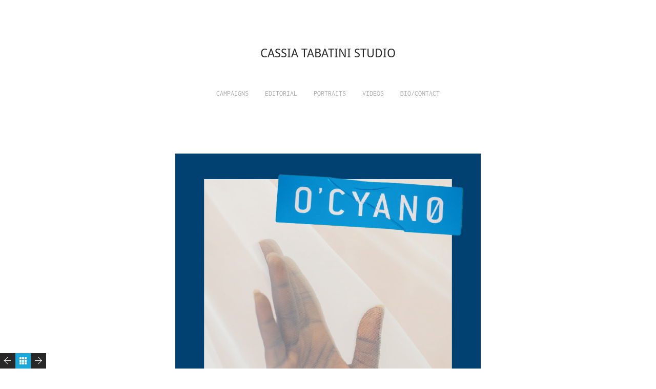

--- FILE ---
content_type: text/html; charset=UTF-8
request_url: https://cassiatabatinistudio.com/portfolio/ocyano/
body_size: 7708
content:

<!DOCTYPE HTML>
<!--[if IE 8 ]><html class="no-js ie8" lang="en"><![endif]-->
<!--[if IE 9 ]><html class="no-js ie9" lang="en"><![endif]-->

<!-- BEGIN html -->
<html lang="pt-BR">

<head>
	<meta charset="UTF-8">
	<meta name="viewport" content="width=device-width, initial-scale=1">
	<link rel="profile" href="http://gmpg.org/xfn/11">
	<title>Ocyano &#8211; CASSIA TABATINI STUDIO</title>
		
	
	
	
<style>h1.logo_text{font-family:Droid Sans!important;}h1.logo_text{font-size:23px!important;line-height:px!important;letter-spacing:px!important;}p,body,.btn,h1,h5,.button,textarea,.rss-date,.viewer .caption,input[type="tel"],input[type="url"],input[type="text"],input[type="date"],input[type="time"],input[type="email"],.btn[type="submit"],input[type="reset"],input[type="number"],.comment-author span,.comment-author cite,#wp-calendar caption,input[type="search"],input[type="button"],input[type="submit"],input[type="password"],input[type="datetime"],.button[type="submit"],.reveal h3#reply-title,.reveal h6.comments-title,.reveal #author-wrapper h6,#cancel-comment-reply-link,.home-slide a.post-edit-link,.single-portfolio .edge .bean-image-caption,.entry-content .wp-playlist-item-length,.widget_bean_tweets a.twitter-time-stamp,.bean-pricing-table .table-mast h5.title,#edd_checkout_form_wrap select.edd-select,.bean-pricing-table .table-mast h6.price,.bean-pricing-table,.bean-pricing-table .table-mast p{font-family:Inconsolata!important;}.onsale,.tagcloud a,.bean-tabs a,h3#reply-title,.products li h5,h6.widget-title,.testimonial h1 p,h6.comments-title,.archives-list h6,#author-wrapper h6,.bean-image-caption,.woocommerce table th,.bean-panel-title > a,.type-team .overlay h4,.crsl-item .overlay h5,#load-more .overlay h5,.bean-coming-soon .count,.bean-tabs > li.active > a,.slides-container .overlay h1,#portfolio-grid li .overlay h5,.home-slider-mobile li .overlay h3,.home-portfolio-fullwidth .overlay h1,.masonry-item .overlay .post-inner h1,.widget_bean_portfolio li .overlay h5,li.masonry-item.grid-masonry .overlay h5,.bean-pricing-table .table-mast h5.title{font-family:Duru Sans!important;}h1,h5{font-family:Inconsolata!important;}body,#theme-wrapper{background-color:#ffffff!important;}a{color:#1AA8D8;}.cats,p a:hover,h1 a:hover,blockquote,.author-tag,.reset_variations:hover,.a-link:hover,.widget a:hover,.logo a h1:hover,.widget li a:hover,#filter li a.active,#filter li a.hover,.entry-meta a:hover,.pagination a:hover,header ul li a:hover,footer ul li a:hover,.single-price .price,.entry-title a:hover,.comment-meta a:hover,h2.entry-title a:hover,.single-download .edd_price,li.current-menu-item a,.comment-author a:hover,.products li h2 a:hover,.entry-link a.link:hover,.team-content h3 a:hover,.archives-list li a:hover,.site-description a:hover,.bean-tabs > li.active > a,.bean-panel-title > a:hover,.grid-item .entry-meta a:hover,.bean-tabs > li.active > a:hover,.bean-tabs > li.active > a:focus,#cancel-comment-reply-link:hover,.shipping-calculator-button:hover,.single-product ul.tabs li a:hover,.grid-item.post .entry-meta a:hover,.single-product ul.tabs li.active a,.single-portfolio .sidebar-right a.url,.grid-item.portfolio .entry-meta a:hover,.portfolio.grid-item span.subtext a:hover,.sidebar .widget_bean_tweets .button:hover,.entry-content .portfolio-social li a:hover,header ul > .sfHover > a.sf-with-ul,.product-content h2 a:hover,.single-portfolio .portfolio-social .bean-likes:hover,.hidden-sidebar.dark .widget_bean_tweets .button:hover,.entry-content .wp-playlist-dark .wp-playlist-playing .wp-playlist-caption,.entry-content .wp-playlist-light .wp-playlist-playing .wp-playlist-caption,.entry-content .wp-playlist-dark .wp-playlist-playing .wp-playlist-item-title,.entry-content .wp-playlist-light .wp-playlist-playing .wp-playlist-item-title{color:#1AA8D8!important;}.onsale,.new-tag,.bean-btn,.bean-shot,.type-team,.btn:hover,#place_order,.button:hover,nav a h1:hover,div.jp-play-bar,.tagcloud a:hover,.bean-image-caption,.pagination a:hover,.flickr_badge_image,.after-post h6:hover,.edd_checkout a:hover,#fancybox-loading div,div.jp-volume-bar-value,.edd-submit.button:hover,.avatar-list li a.active,.edd-submit.button:hover,.dark_style .pagination a,.btn[type="submit"]:hover,input[type="reset"]:hover,input[type="button"]:hover,#edd-purchase-button:hover,input[type="submit"]:hover,.button[type="submit"]:hover,#load-more:hover .overlay h5,.sidebar-btn .menu-icon:hover,.pagination .page-portfolio a,#theme-wrapper .edd-submit.button,.widget .buttons .checkout.button,.side-menu .sidebar-btn .menu-icon,.dark_style .sidebar-btn .menu-icon,input[type=submit].edd-submit.button,.comment-form-rating p.stars a.active,.dark_style .masonry-item .overlay-arrow,.hidden-sidebar.sidebar.dark .tagcloud a,.comment-form-rating p.stars a.active:hover,table.cart td.actions .checkout-button.button,.subscribe .mailbag-wrap input[type="submit"]:hover,#edd_checkout_wrap #edd_purchase_submit .edd-submit.button,.entry-content .mejs-controls .mejs-time-rail span.mejs-time-current{background-color:#1AA8D8;}.entry-content .mejs-controls .mejs-horizontal-volume-slider .mejs-horizontal-volume-current{background:#1AA8D8;}textarea:focus,.pagination a:hover,input[type="tel"]:focus,input[type="url"]:focus,input[type="text"]:focus,input[type="date"]:focus,input[type="time"]:focus,input[type="email"]:focus,input[type="number"]:focus,input[type="search"]:focus,input[type="password"]:focus,input[type="datetime"]:focus,.single-product .price ins,.single-product ul.tabs li.active a{border-color:#1AA8D8!important;}.bean-btn{border:1px solid #1AA8D8!important;}.bean-quote,.instagram_badge_image,.bean500px_badge_image,.products li a.added_to_cart,.single_add_to_cart_button.button,.dark_style.side-menu .sidebar-btn .menu-icon:hover{background-color:#1AA8D8!important;}</style>
<link rel='dns-prefetch' href='//ajax.aspnetcdn.com' />
<link rel='dns-prefetch' href='//fonts.googleapis.com' />
<link rel='dns-prefetch' href='//s.w.org' />
<link rel="alternate" type="application/rss+xml" title="Feed para CASSIA TABATINI STUDIO &raquo;" href="https://cassiatabatinistudio.com/feed/" />
<link rel="alternate" type="application/rss+xml" title="Feed de comentários para CASSIA TABATINI STUDIO &raquo;" href="https://cassiatabatinistudio.com/comments/feed/" />
		<script type="text/javascript">
			window._wpemojiSettings = {"baseUrl":"https:\/\/s.w.org\/images\/core\/emoji\/12.0.0-1\/72x72\/","ext":".png","svgUrl":"https:\/\/s.w.org\/images\/core\/emoji\/12.0.0-1\/svg\/","svgExt":".svg","source":{"concatemoji":"https:\/\/cassiatabatinistudio.com\/wp-includes\/js\/wp-emoji-release.min.js?ver=5.2.21"}};
			!function(e,a,t){var n,r,o,i=a.createElement("canvas"),p=i.getContext&&i.getContext("2d");function s(e,t){var a=String.fromCharCode;p.clearRect(0,0,i.width,i.height),p.fillText(a.apply(this,e),0,0);e=i.toDataURL();return p.clearRect(0,0,i.width,i.height),p.fillText(a.apply(this,t),0,0),e===i.toDataURL()}function c(e){var t=a.createElement("script");t.src=e,t.defer=t.type="text/javascript",a.getElementsByTagName("head")[0].appendChild(t)}for(o=Array("flag","emoji"),t.supports={everything:!0,everythingExceptFlag:!0},r=0;r<o.length;r++)t.supports[o[r]]=function(e){if(!p||!p.fillText)return!1;switch(p.textBaseline="top",p.font="600 32px Arial",e){case"flag":return s([55356,56826,55356,56819],[55356,56826,8203,55356,56819])?!1:!s([55356,57332,56128,56423,56128,56418,56128,56421,56128,56430,56128,56423,56128,56447],[55356,57332,8203,56128,56423,8203,56128,56418,8203,56128,56421,8203,56128,56430,8203,56128,56423,8203,56128,56447]);case"emoji":return!s([55357,56424,55356,57342,8205,55358,56605,8205,55357,56424,55356,57340],[55357,56424,55356,57342,8203,55358,56605,8203,55357,56424,55356,57340])}return!1}(o[r]),t.supports.everything=t.supports.everything&&t.supports[o[r]],"flag"!==o[r]&&(t.supports.everythingExceptFlag=t.supports.everythingExceptFlag&&t.supports[o[r]]);t.supports.everythingExceptFlag=t.supports.everythingExceptFlag&&!t.supports.flag,t.DOMReady=!1,t.readyCallback=function(){t.DOMReady=!0},t.supports.everything||(n=function(){t.readyCallback()},a.addEventListener?(a.addEventListener("DOMContentLoaded",n,!1),e.addEventListener("load",n,!1)):(e.attachEvent("onload",n),a.attachEvent("onreadystatechange",function(){"complete"===a.readyState&&t.readyCallback()})),(n=t.source||{}).concatemoji?c(n.concatemoji):n.wpemoji&&n.twemoji&&(c(n.twemoji),c(n.wpemoji)))}(window,document,window._wpemojiSettings);
		</script>
		<style type="text/css">
img.wp-smiley,
img.emoji {
	display: inline !important;
	border: none !important;
	box-shadow: none !important;
	height: 1em !important;
	width: 1em !important;
	margin: 0 .07em !important;
	vertical-align: -0.1em !important;
	background: none !important;
	padding: 0 !important;
}
</style>
	<link rel='stylesheet' id='wp-block-library-css'  href='https://cassiatabatinistudio.com/wp-includes/css/dist/block-library/style.min.css?ver=5.2.21' type='text/css' media='all' />
<link rel='stylesheet' id='cis-animate-css'  href='https://cassiatabatinistudio.com/wp-content/plugins/cool-image-share/inc/animate.min.css?ver=5.2.21' type='text/css' media='all' />
<link rel='stylesheet' id='googlefonts-css'  href='https://fonts.googleapis.com/css?family=Inconsolata:400,700&subset=latin,latin-ext' type='text/css' media='all' />
<link rel='stylesheet' id='bean-google-Inconsolata:400,500,700-css'  href='http://fonts.googleapis.com/css?family=Inconsolata:400,500,700' type='text/css' media='all' />
<link rel='stylesheet' id='bean-google-Duru+Sans:400,500,700-css'  href='http://fonts.googleapis.com/css?family=Duru+Sans:400,500,700' type='text/css' media='all' />
<link rel='stylesheet' id='bean-google-Droid+Sans:400,500,700-css'  href='http://fonts.googleapis.com/css?family=Droid+Sans:400,500,700' type='text/css' media='all' />
<link rel='stylesheet' id='main-css'  href='https://cassiatabatinistudio.com/wp-content/themes/spaces/style.css?ver=1.0' type='text/css' media='all' />
<link rel='stylesheet' id='mobile-css'  href='https://cassiatabatinistudio.com/wp-content/themes/spaces/assets/css/mobile.css?ver=1.0' type='text/css' media='all' />
<link rel='stylesheet' id='edd-css'  href='https://cassiatabatinistudio.com/wp-content/themes/spaces/inc/edd/style-edd.css?ver=1.0' type='text/css' media='all' />
<script type='text/javascript' src='https://cassiatabatinistudio.com/wp-includes/js/jquery/jquery.js?ver=1.12.4-wp'></script>
<script type='text/javascript' src='https://cassiatabatinistudio.com/wp-includes/js/jquery/jquery-migrate.min.js?ver=1.4.1'></script>
<link rel='https://api.w.org/' href='https://cassiatabatinistudio.com/wp-json/' />
<link rel="EditURI" type="application/rsd+xml" title="RSD" href="https://cassiatabatinistudio.com/xmlrpc.php?rsd" />
<link rel="wlwmanifest" type="application/wlwmanifest+xml" href="https://cassiatabatinistudio.com/wp-includes/wlwmanifest.xml" /> 
<link rel='prev' title='&#8220;COBERTURA&#8221; 2019  OPEN STUDIO MARAIS AND BAN , Paris' href='https://cassiatabatinistudio.com/portfolio/cobertura/' />
<link rel='next' title='Gilda Midani, 2020' href='https://cassiatabatinistudio.com/portfolio/gilda-midani-2020/' />
<meta name="generator" content="WordPress 5.2.21" />
<link rel="canonical" href="https://cassiatabatinistudio.com/portfolio/ocyano/" />
<link rel='shortlink' href='https://cassiatabatinistudio.com/?p=1872' />
<link rel="alternate" type="application/json+oembed" href="https://cassiatabatinistudio.com/wp-json/oembed/1.0/embed?url=https%3A%2F%2Fcassiatabatinistudio.com%2Fportfolio%2Focyano%2F" />
<link rel="alternate" type="text/xml+oembed" href="https://cassiatabatinistudio.com/wp-json/oembed/1.0/embed?url=https%3A%2F%2Fcassiatabatinistudio.com%2Fportfolio%2Focyano%2F&#038;format=xml" />
<style>
.image-share-wrap .animated{-webkit-animation-duration:1.0s!important;animation-duration:1.0s!important;}
.hidden-share{position:absolute;display:none;z-index:100;}
.hidden-share a{text-decoration:none;!important;border:0!important;outline:0;!important;}
.hidden-share a:active,.hidden-share a:focus{outline:0;!important;box-shadow:none!important;}
.mycenter{text-align:left;}
.hidden-share img:focus,.hidden-share img:active{outline:0;!important;box-shadow:none!important;}
.hidden-share img{-webkit-transition: all 0.6s ease;-moz-transition: all 0.6s ease;-o-transition: all 0.6s ease;-ms-transition: all 0.6s ease;transition: all 0.6s ease;line-height:1!important;padding:0!important;margin:0!important;vertical-align:top!important;border-radius:0px!important;box-shadow:none!important;border:0!important;outline:0;!important;max-width:100%!important;
margin-right:3px!important;}
.image-share-wrap{position:relative;display:inline-block;}
.cool-image-share{-webkit-transition: all 1.0s ease;-moz-transition: all 1.0s ease;-o-transition: all 1.0s ease;-ms-transition: all 1.0s ease;transition: all 1.0s ease;}
.grayscale{-webkit-filter:grayscale(100%);filter:grayscale(100%);}
.sepia{-webkit-filter:sepia(1);filter:sepia(1);}
.saturation{-webkit-filter:saturate(2);filter:saturate(2);}
.hue-rotate{-webkit-filter:hue-rotate(90deg);filter:hue-rotate(90deg);}
.invert{-webkit-filter:invert(.8);filter:invert(.8);}
.myopacity{-webkit-filter:opacity(.5);filter:opacity(.5);}
.brightness-less{-webkit-filter:brightness(.7);filter:brightness(.7);}
.brightness-more{-webkit-filter:brightness(1.4);filter:brightness(1.4);}
.contrast{-webkit-filter:contrast(3);filter:contrast(3);}
.blur{-webkit-filter:blur(3px);filter:blur(3px);}
.tint{-webkit-filter:sepia(1) hue-rotate(200deg);filter:sepia(1)hue-rotate(200deg);}
</style>
<link rel="shortcut icon" href="http://cassiatabatinistudio.com/wp-content/uploads/2016/07/Cassia-1.png"/>
<link rel="apple-touch-icon-precomposed" href="http://cassiatabatinistudio.com/wp-content/uploads/2016/07/Cassia-1.png"/>
<style type='text/css' media='screen'>
	body{ font-family:"Inconsolata", arial, sans-serif;}
</style>
<!-- fonts delivered by Wordpress Google Fonts, a plugin by Adrian3.com -->		<style type="text/css" id="wp-custom-css">
			/* vietnamese */
@font-face {
  font-family: 'Inconsolata';
  font-style: normal;
  font-weight: 400;
  src: local('Inconsolata Regular'), local('Inconsolata-Regular'), url(https://fonts.gstatic.com/s/inconsolata/v18/QldKNThLqRwH-OJ1UHjlKGlW5qhWxg.woff2) format('woff2');
  unicode-range: U+0102-0103, U+0110-0111, U+1EA0-1EF9, U+20AB;
}
/* latin-ext */
@font-face {
  font-family: 'Inconsolata';
  font-style: normal;
  font-weight: 400;
  src: local('Inconsolata Regular'), local('Inconsolata-Regular'), url(https://fonts.gstatic.com/s/inconsolata/v18/QldKNThLqRwH-OJ1UHjlKGlX5qhWxg.woff2) format('woff2');
  unicode-range: U+0100-024F, U+0259, U+1E00-1EFF, U+2020, U+20A0-20AB, U+20AD-20CF, U+2113, U+2C60-2C7F, U+A720-A7FF;
}
/* latin */
@font-face {
  font-family: 'Inconsolata';
  font-style: normal;
  font-weight: 400;
  src: local('Inconsolata Regular'), local('Inconsolata-Regular'), url(https://fonts.gstatic.com/s/inconsolata/v18/QldKNThLqRwH-OJ1UHjlKGlZ5qg.woff2) format('woff2');
  unicode-range: U+0000-00FF, U+0131, U+0152-0153, U+02BB-02BC, U+02C6, U+02DA, U+02DC, U+2000-206F, U+2074, U+20AC, U+2122, U+2191, U+2193, U+2212, U+2215, U+FEFF, U+FFFD;
}
/* vietnamese */
@font-face {
  font-family: 'Inconsolata';
  font-style: normal;
  font-weight: 700;
  src: local('Inconsolata Bold'), local('Inconsolata-Bold'), url(https://fonts.gstatic.com/s/inconsolata/v18/QldXNThLqRwH-OJ1UHjlKGHiw71m5_zIDQ.woff2) format('woff2');
  unicode-range: U+0102-0103, U+0110-0111, U+1EA0-1EF9, U+20AB;
}
/* latin-ext */
@font-face {
  font-family: 'Inconsolata';
  font-style: normal;
  font-weight: 700;
  src: local('Inconsolata Bold'), local('Inconsolata-Bold'), url(https://fonts.gstatic.com/s/inconsolata/v18/QldXNThLqRwH-OJ1UHjlKGHiw71n5_zIDQ.woff2) format('woff2');
  unicode-range: U+0100-024F, U+0259, U+1E00-1EFF, U+2020, U+20A0-20AB, U+20AD-20CF, U+2113, U+2C60-2C7F, U+A720-A7FF;
}
/* latin */
@font-face {
  font-family: 'Inconsolata';
  font-style: normal;
  font-weight: 700;
  src: local('Inconsolata Bold'), local('Inconsolata-Bold'), url(https://fonts.gstatic.com/s/inconsolata/v18/QldXNThLqRwH-OJ1UHjlKGHiw71p5_w.woff2) format('woff2');
  unicode-range: U+0000-00FF, U+0131, U+0152-0153, U+02BB-02BC, U+02C6, U+02DA, U+02DC, U+2000-206F, U+2074, U+20AC, U+2122, U+2191, U+2193, U+2212, U+2215, U+FEFF, U+FFFD;
}

/* latin-ext */
@font-face {
  font-family: 'Duru Sans';
  font-style: normal;
  font-weight: 400;
  src: local('Duru Sans'), local('DuruSans-Regular'), url(https://fonts.gstatic.com/s/durusans/v13/xn7iYH8xwmSyTvEV_HOBRv3ZRN8.woff2) format('woff2');
  unicode-range: U+0100-024F, U+0259, U+1E00-1EFF, U+2020, U+20A0-20AB, U+20AD-20CF, U+2113, U+2C60-2C7F, U+A720-A7FF;
}
/* latin */
@font-face {
  font-family: 'Duru Sans';
  font-style: normal;
  font-weight: 400;
  src: local('Duru Sans'), local('DuruSans-Regular'), url(https://fonts.gstatic.com/s/durusans/v13/xn7iYH8xwmSyTvEV_HOBSP3Z.woff2) format('woff2');
  unicode-range: U+0000-00FF, U+0131, U+0152-0153, U+02BB-02BC, U+02C6, U+02DA, U+02DC, U+2000-206F, U+2074, U+20AC, U+2122, U+2191, U+2193, U+2212, U+2215, U+FEFF, U+FFFD;
}

/* latin */
@font-face {
  font-family: 'Droid Sans';
  font-style: normal;
  font-weight: 400;
  src: local('Droid Sans Regular'), local('DroidSans-Regular'), url(https://fonts.gstatic.com/s/droidsans/v10/SlGVmQWMvZQIdix7AFxXkHNSbQ.woff2) format('woff2');
  unicode-range: U+0000-00FF, U+0131, U+0152-0153, U+02BB-02BC, U+02C6, U+02DA, U+02DC, U+2000-206F, U+2074, U+20AC, U+2122, U+2191, U+2193, U+2212, U+2215, U+FEFF, U+FFFD;
}
/* latin */
@font-face {
  font-family: 'Droid Sans';
  font-style: normal;
  font-weight: 700;
  src: local('Droid Sans Bold'), local('DroidSans-Bold'), url(https://fonts.gstatic.com/s/droidsans/v10/SlGWmQWMvZQIdix7AFxXmMh3eDs1Zw.woff2) format('woff2');
  unicode-range: U+0000-00FF, U+0131, U+0152-0153, U+02BB-02BC, U+02C6, U+02DA, U+02DC, U+2000-206F, U+2074, U+20AC, U+2122, U+2191, U+2193, U+2212, U+2215, U+FEFF, U+FFFD;
}		</style>
		</head>

<body class="portfolio-template-default single single-portfolio postid-1872 chrome"> 
	
		<div id="theme-wrapper" class=" layout-centered">

			<nav id="mobile-nav" class="show-for-small">
					
				<div class="menu-principal-container"><ul id="menu-principal" class="menu"><li id="menu-item-646" class="menu-item menu-item-type-taxonomy menu-item-object-portfolio_category menu-item-646"><a href="https://cassiatabatinistudio.com/portfolio_category/fashion-campaigns/">CAMPAIGNS</a></li>
<li id="menu-item-645" class="menu-item menu-item-type-taxonomy menu-item-object-portfolio_category menu-item-645"><a href="https://cassiatabatinistudio.com/portfolio_category/advertising-publicity/">EDITORIAL</a></li>
<li id="menu-item-1950" class="menu-item menu-item-type-taxonomy menu-item-object-portfolio_category menu-item-1950"><a href="https://cassiatabatinistudio.com/portfolio_category/covers-and-celebrities/">PORTRAITS</a></li>
<li id="menu-item-2636" class="menu-item menu-item-type-taxonomy menu-item-object-portfolio_category menu-item-2636"><a href="https://cassiatabatinistudio.com/portfolio_category/videos/">VIDEOS</a></li>
<li id="menu-item-622" class="menu-item menu-item-type-post_type menu-item-object-page menu-item-622"><a href="https://cassiatabatinistudio.com/contact/">BIO/CONTACT</a></li>
</ul></div>			
			</nav><!-- END #mobile-nav -->

			
			<div class="row row-header">

				<header id="header">

					 
<div class="logo">
	
	  
	  	<a href="https://cassiatabatinistudio.com" title="CASSIA TABATINI STUDIO" rel="home"><h1 class="logo_text">CASSIA TABATINI STUDIO</h1></a>
	
</div><!-- END .logo -->					
										
					
					<nav class="primary subtext hide-for-small clearfix">
						<ul id="primary-menu" class="sf-menu main-menu"><li class="menu-item menu-item-type-taxonomy menu-item-object-portfolio_category menu-item-646"><a href="https://cassiatabatinistudio.com/portfolio_category/fashion-campaigns/">CAMPAIGNS</a></li>
<li class="menu-item menu-item-type-taxonomy menu-item-object-portfolio_category menu-item-645"><a href="https://cassiatabatinistudio.com/portfolio_category/advertising-publicity/">EDITORIAL</a></li>
<li class="menu-item menu-item-type-taxonomy menu-item-object-portfolio_category menu-item-1950"><a href="https://cassiatabatinistudio.com/portfolio_category/covers-and-celebrities/">PORTRAITS</a></li>
<li class="menu-item menu-item-type-taxonomy menu-item-object-portfolio_category menu-item-2636"><a href="https://cassiatabatinistudio.com/portfolio_category/videos/">VIDEOS</a></li>
<li class="menu-item menu-item-type-post_type menu-item-object-page menu-item-622"><a href="https://cassiatabatinistudio.com/contact/">BIO/CONTACT</a></li>
</ul>			
						
													<form method="get" id="searchform" class="searchform" action="https://cassiatabatinistudio.com/">
								<fieldset> 
									<input type="text" name="s" id="s" class="search subtext">
								</fieldset>
							</form>
						
					</nav>

				</header><!-- END #header -->

			</div><!-- END .row -->	
			
		
	<div class="row fadein">

		
		
				
			<ul class="stacked ">
				
				<li></li>
				
				
						

	    					<li><img height='794' width='596' src='https://cassiatabatinistudio.com/wp-content/uploads/2018/08/1.jpg' alt='___OCYANO-EDICAO__3-BX' /></li>

	    					

	    					<li><img height='794' width='588' src='https://cassiatabatinistudio.com/wp-content/uploads/2018/08/8.jpg' alt='___OCYANO-EDICAO__3-BX' /></li>

	    					

	    					<li><img height='794' width='1191' src='https://cassiatabatinistudio.com/wp-content/uploads/2018/08/7.jpg' alt='___OCYANO-EDICAO__3-BX' /></li>

	    					

	    					<li><img height='794' width='590' src='https://cassiatabatinistudio.com/wp-content/uploads/2018/08/6.jpg' alt='___OCYANO-EDICAO__3-BX' /></li>

	    					

	    					<li><img height='794' width='588' src='https://cassiatabatinistudio.com/wp-content/uploads/2018/08/5.jpg' alt='___OCYANO-EDICAO__3-BX' /></li>

	    					

	    					<li><img height='794' width='1033' src='https://cassiatabatinistudio.com/wp-content/uploads/2018/08/4.jpg' alt='___OCYANO-EDICAO__3-BX' /></li>

	    					

	    					<li><img height='794' width='1191' src='https://cassiatabatinistudio.com/wp-content/uploads/2018/08/3.jpg' alt='___OCYANO-EDICAO__3-BX' /></li>

	    					

	    					<li><img height='794' width='587' src='https://cassiatabatinistudio.com/wp-content/uploads/2018/08/2.jpg' alt='___OCYANO-EDICAO__3-BX' /></li>

	    				
					
					

			</ul><!-- END .stacked -->

		
		
 

	<div class="portfolio-wrap ">

		<div class="eight columns sidebar-right">
			 
			
			<h1>Ocyano</h1>

			<div class="entry-content">

				
															


	<div class="portfolio-wrap social">

		<ul class="portfolio-social">
			<li><a href="http://twitter.com/share?text=Ocyano via @@cassiatabatini" target="_blank" class="twitter">Tweet</a></lil>
			<li><a href="https://www.facebook.com/sharer/sharer.php?u=https://cassiatabatinistudio.com/portfolio/ocyano/" target="_blank" class="facebook even">Share</a></li>
			<li><a href="http://pinterest.com/pin/create/bookmarklet/?media=&url=https://cassiatabatinistudio.com/portfolio/ocyano/&is_video=false&description=Ocyano" class="pinterest">Pin</a></li>
			<li><a href="https://plus.google.com/share?url=https://cassiatabatinistudio.com/portfolio/ocyano/" class="google even">Send</a></li>

							
									<a href="#" class="bean-likes" id="like-1872">0</a>				 

			
		</ul><!-- END .portfolio.social -->

	</div><!-- END .portfolio-wrap.social -->

									
			</div><!-- END .entry-content-->

		</div>
		<div class="four columns portfolio-full-meta">	

			<ul class="entry-meta clearfix subtext">
						
								
				 
					<li><span>On </span>5 de agosto de 2018</li>
								
					
																<li class="tax"><span>In </span><a href="https://cassiatabatinistudio.com/portfolio_category/personal-projects/" rel="tag">PERSONAL PROJECTS</a></li>
													
					
					<li><span>Views </span>2769 & Counting</li>
								
				
								
			</ul><!-- END .entry-meta-->	

		</div>	

	</div><!-- END .portfolio-wrap -->

 
		
		
	</div><!-- END .row -->



		<div class="row  single">

			<footer id="footer" class="layout-centered">

				<p>&copy; 2025 <a href="https://cassiatabatinistudio.com" title="CASSIA TABATINI STUDIO" rel="home">CASSIA TABATINI STUDIO</a><br/>
				
				 				
				</p>

				<nav class="secondary subtext hide-for-small">
					<ul id="secondary-menu" class="sf-menu main-menu"><li class="menu-item menu-item-type-taxonomy menu-item-object-portfolio_category menu-item-646"><a href="https://cassiatabatinistudio.com/portfolio_category/fashion-campaigns/">CAMPAIGNS</a></li>
<li class="menu-item menu-item-type-taxonomy menu-item-object-portfolio_category menu-item-645"><a href="https://cassiatabatinistudio.com/portfolio_category/advertising-publicity/">EDITORIAL</a></li>
<li class="menu-item menu-item-type-taxonomy menu-item-object-portfolio_category menu-item-1950"><a href="https://cassiatabatinistudio.com/portfolio_category/covers-and-celebrities/">PORTRAITS</a></li>
<li class="menu-item menu-item-type-taxonomy menu-item-object-portfolio_category menu-item-2636"><a href="https://cassiatabatinistudio.com/portfolio_category/videos/">VIDEOS</a></li>
<li class="menu-item menu-item-type-post_type menu-item-object-page menu-item-622"><a href="https://cassiatabatinistudio.com/contact/">BIO/CONTACT</a></li>
</ul>				</nav>

			</footer><!-- END #footer-->

		</div><!-- END .row -->

			

			<div class="pagination slidein" role="navigation">
				
				<span class="page-next"><a href="https://cassiatabatinistudio.com/portfolio/gilda-midani-2020/" rel="next"></a></span>
					
					
											<span class="page-portfolio"><a href="https://cassiatabatinistudio.com/" rel="home"></a></span>
					
				<span class="page-prev"><a href="https://cassiatabatinistudio.com/portfolio/cobertura/" rel="prev"></a></span>
		    
		    </div><!-- END .pagination -->

		
		</div><!-- END #theme-wrapper -->	

			
	
  

<script type="text/javascript">    
jQuery(document).ready(function() { 
        
        $floatchildren = jQuery(".image-share-wrap");
        $floatchildren.each(function() {
            var myfloat = jQuery(this).find(".cool-image-share").css("float"); 
            if(myfloat!="none") {
                jQuery(this).css("float", myfloat); 
            }else{             
                if (jQuery(this).find(".cool-image-share").hasClass("aligncenter")){
                jQuery(this).parent(".mycenter").css("text-align", "center"); 
                jQuery(this).parent(".mycenter").css("display", "block"); 

                var tempmt = jQuery(this).find(".cool-image-share").css("margin-top");
                tempmt = -parseInt(tempmt,10);
                var tempmb = jQuery(this).find(".cool-image-share").css("margin-bottom");
                tempmb = -parseInt(tempmb,10);
                jQuery(this).parent(".mycenter").next(".wp-caption-text").css("margin-top", tempmt); 
                jQuery(this).css("margin-top", tempmt);
                jQuery(this).css("margin-bottom", tempmb);
            }}
       });
    
        jQuery(".hidden-share img").hover(function() {   
       jQuery(this).addClass("brightness-more");
    }, function() {
       jQuery(this).removeClass("brightness-more");
    });
            
    jQuery(".image-share-wrap").hover(function() {
        if (jQuery(this).find(".cool-image-share").width() > 50 && jQuery(this).find(".cool-image-share").height() > 50 && !jQuery(this).find(".cool-image-share").is("")) {
            $this = jQuery(this).find(".hidden-share"); 
            
            $this.hide();
            jQuery(this).find(".cool-image-share").addClass("disabled");
            jQuery(this).find(".cool-image-share").addClass("hover");
            
                        $this2 = jQuery(this).find(".hidden-share img");         
                        $this2.width(32);$this2.height(32);$this.css("height",32);
            $this2.css("display","inline-block"); 
            var twidth=0;
            $this2.each(function() {twidth = twidth + 32 + 3;})
            $this.width( twidth + 10);
            while (twidth>jQuery(this).find(".cool-image-share").width()-10) {
                $this2.height($this2.height()-1);$this2.width($this2.width()-1);
                $this.css("height",$this.height()-1);
                var twidth=0;
                $this2.each(function() {twidth = twidth + $this2.width() + 3 ;})
                $this.width( twidth +1);
            }
            $this.width( twidth);
                                    
    
                    
               

                   

                    

                        var left = jQuery(this).find(".cool-image-share").css("left");
            $this.css("left",left); 
            var top = jQuery(this).find(".cool-image-share").css("top");
            $this.css("top",top); 
            
            var p = jQuery(this).find(".cool-image-share");
            var position = p.position();
            $this.offset({ top: position.top, left: position.left });
            
            var marginleft = jQuery(this).find(".cool-image-share").css("margin-left");
            var paddingleft = jQuery(this).find(".cool-image-share").css("padding-left");
            var imageborder = jQuery(this).find(".cool-image-share").css("border-left-width");
            marginleft = parseInt(marginleft,10);
            paddingleft = parseInt(paddingleft,10);
            imageborder = parseInt(imageborder,10);
            var templeft = marginleft + paddingleft + 10 + jQuery(this).find(".cool-image-share").width()/2 - $this.width()/2 + imageborder;
            $this.css("left","+=" + templeft); 
            
            var paddingtop = jQuery(this).find(".cool-image-share").css("padding-top");
            var margintop = jQuery(this).find(".cool-image-share").css("margin-top");
            var imageborder = jQuery(this).find(".cool-image-share").css("border-bottom-width");
            paddingtop = parseInt(paddingtop,10);
            margintop = parseInt(margintop,10);
            imageborder = parseInt(imageborder,10);
            var temptop = paddingtop + margintop + 10 + jQuery(this).find(".cool-image-share").height()/2 - $this.height()/2 + imageborder;
            $this.css("top","+=" + temptop); 
                  
            
            $this.removeClass("animated zoomOut");
            $this.addClass("animated zoomIn");
            $this.show();
        }
    }, function() {
            if (jQuery(this).find(".cool-image-share").width() > 50 && jQuery(this).find(".cool-image-share").height() > 50) {
                $this.removeClass("animated zoomIn");
                $this.addClass("animated zoomOut");
                                jQuery(this).find(".cool-image-share").removeClass("disabled");
                jQuery(this).find(".cool-image-share").removeClass("hover");
            }
    });
});
</script>
<script>
function newMyWindow(e){
    var h = 500,
    w = 700;
    window.open(e, '', 'scrollbars=1,height='+Math.min(h, screen.availHeight)+',width='+Math.min(w, screen.availWidth)+',left='+Math.max(0, (screen.availWidth - w)/2)+',top='+Math.max(0, (screen.availHeight - h)/2));}
</script>
<script type='text/javascript' src='https://cassiatabatinistudio.com/wp-content/themes/spaces/assets/js/custom-libraries.js?ver=1.0'></script>
<script type='text/javascript'>
/* <![CDATA[ */
var WP_TEMPLATE_DIRECTORY_URI = ["https:\/\/cassiatabatinistudio.com\/wp-content\/themes\/spaces"];
var bean = {"ajaxurl":"https:\/\/cassiatabatinistudio.com\/wp-admin\/admin-ajax.php","nonce":"07aef33b19"};
/* ]]> */
</script>
<script type='text/javascript' src='https://cassiatabatinistudio.com/wp-content/themes/spaces/assets/js/custom.js?ver=1.0'></script>
<script type='text/javascript' src='https://cassiatabatinistudio.com/wp-content/themes/spaces/assets/js/retina.js?ver=1.0'></script>
<script type='text/javascript' src='https://cassiatabatinistudio.com/wp-includes/js/imagesloaded.min.js?ver=3.2.0'></script>
<script type='text/javascript' src='https://cassiatabatinistudio.com/wp-includes/js/masonry.min.js?ver=3.3.2'></script>
<script type='text/javascript' src='http://ajax.aspnetcdn.com/ajax/jquery.validate/1.9/jquery.validate.min.js?ver=1.9'></script>
<script type='text/javascript' src='https://cassiatabatinistudio.com/wp-includes/js/wp-embed.min.js?ver=5.2.21'></script>

</body>
</html>

--- FILE ---
content_type: text/css
request_url: https://cassiatabatinistudio.com/wp-content/themes/spaces/style.css?ver=1.0
body_size: 18519
content:
/**
 * Theme Name: Spaces
 * Theme URI: http://demo.themebeans.com/spaces
 * Author: ThemeBeans
 * Author URI: http://themebeans.com
 * Description: A high class portfolio theme for creatives.
 * Version: 2.1.0
 * License: GNU General Public License v2 or later
 * License URI: http://www.gnu.org/licenses/gpl-2.0.html
 * Tags: post-formats, theme-options, translation-ready, custom-menu, fluid-layout, responsive-layout, light, white, microformats
 * Text Domain: bean
 * 
 * This theme, like WordPress, is licensed under the GPL.
 * Use it to make something cool, have fun, and share what you've learned with others.
 * 
 * 1.  #RESET
 * 2.  #BODY & TYPE
 * 3.  #GLOBAL STYLES
 * 4.  #FORM & INPUTS
 * 5.  #THEME STRUCTURE
 * 6.  #THEME TEMPLATES
 * 7.  #BLOGROLL
 * 8.  #SINGLE POST
 * 9.  #COMMENTS
 * 10. #JPLAYER
 * 11. #PORTFOLIO
 * 12. #SINGLE PORTFOLIO
 * 13. #TEAM 
 * 14. #TESTIMONIAL  
 * 15. #WIDGETS
 * 16  #PLUGINS
 * 17. #ANIMATIONS
 * 18. #CROSS BROWSER
 */


/*------------------------------------*\
    #RESET
\*------------------------------------*/
html,
body,
div,
span,
applet,
object,
iframe,
h1,
h2,
h3,
h4,
h5,
h6,
p,
blockquote,
pre,
a,
abbr,
acronym,
address,
big,
cite,
code,
del,
dfn,
em,
img,
ins,
kbd,
q,
s,
samp,
small,
strike,
strong,
sub,
sup,
tt,
var,
b,
u,
i,
center,
dl,
dt,
dd,
ol,
ul,
li,
fieldset,
form,
label,
legend,
table,
caption,
tbody,
tfoot,
thead,
tr,
th,
td,
article,
aside,
canvas,
details,
embed,
figure,
figcaption,
footer,
header,
hgroup,
menu,
nav,
output,
ruby,
section,
summary,
time,
mark,
audio,
video {
	border: 0;
	font: inherit;
	font-size: 100%;
	margin: 0;
	padding: 0;
	text-decoration: none;
	vertical-align: baseline;
}img {
	vertical-align: bottom;
}article,
aside,
details,
figcaption,
figure,
footer,
header,
hgroup,
menu,
nav,
section {
	display: block;
}body {
	line-height: 1;
}ol,
ul {
	list-style: none;
}blockquote,
q {
	quotes: none;
}blockquote:before,
blockquote:after,
q:before,
q:after {
	content: "";
	content: none;
}table {
	border-collapse: collapse;
	border-spacing: 0;
}.clearfix::after {
	clear: both;
	content: "";
	display: table;
}.none {
	display: none;
}

/* GRID FRAMEWORK */
.row {
	margin: 0 auto;
	max-width: 1600px;
	padding: 0 30px;
	width: 100%;

	*zoom: 1;
}
.row:before,
.row:after {
	content: "";
	display: table;
} .row:after {
	clear: both;
}

.column,
.columns {
	float: left;
	min-height: 1px;
	padding: 0 15px;
	position: relative;
}
.columns .columns {
	padding: 0;
}
.columns .columns .columns {
	padding: 0;
}
.column.centered,
.columns.centered {
	float: none;
	margin: 0 auto;
}
[class*="column"] + [class*="column"].end {
	float: left;
}

/* COLUMNS */
.one,
.row .one {
	width: 8.33333%;
}
.two,
.row .two {
	width: 16.66667%;
}
.three,
.row .three {
	width: 25%;
}
.four,
.row .four {
	width: 33.33333%;
}
.five,
.row .five {
	width: 41.66667%;
}
.six,
.row .six {
	width: 50%;
}
.seven,
.row .seven {
	width: 58.33333%;
}
.eight,
.row .eight {
	width: 66.66667%;
}
.nine,
.row .nine {
	width: 75%;
}
.ten,
.row .ten {
	width: 83.33333%;
}
.eleven,
.row .eleven {
	width: 91.66667%;
}
.twelve,
.row .twelve {
	width: 100%;
}

/* IMAGES */
img,
object,
embed {
	height: auto;
	max-width: 100%;
}
object,
embed {
	height: 100%;
}
img {
	-ms-interpolation-mode: bicubic;
}

/* VISABILITY CLASSES */
.show-for-small {
	display: none!important;
}

/* FLOATS */
.left {
	float: left;
}
.right {
	float: right;
}
.text-right {
	text-align: right;
}
.text-centered {
	text-align: center;
}

/* RESPONSIVE */
@media only screen and (max-width: 768px) {
	.row {
		margin-left: 0;
		margin-right: 0;
		min-width: 0;
		width: auto;
	}
	.row .row {
	}
	.column,
	.columns {
		padding: 0;
	}
	.column:before,
	.columns:before,
	.column:after,
	.columns:after {
		content: "";
		display: table;
	}
	.column:after,
	.columns:after {
		clear: both;
	}
	.row .mobile-two {
		float: left;
		padding: 0 30px;
		width: 50% !important;
	}
	.row .mobile-two:last-child {
		float: left;
	}
	.row .mobile-two.end {
		float: left;
	}
	.row .mobile-four {
		float: left;
		width: 100% !important;
	}
	.row .mobile-four.end {
		float: left;
	}
}

/* SMALL DISPLAY TARGETS */
@media only screen and (max-width: 768px) {
	.hide-for-small {
		display: none!important;
	}
	.show-for-small {
		display: block!important;
	}
}





/*------------------------------------*\
    #BODY & TYPE
\*------------------------------------*/
* {
	box-sizing: border-box;
}

html {
	font-size: 62.5%;
	overflow-x: hidden;

	-webkit-overflow-scrolling: touch;
	-webkit-text-size-adjust: 100%;
	-ms-text-size-adjust: 100%;
}

body {
	color: #444;
	overflow-x: hidden;
	word-wrap: break-word;

	-webkit-overflow-scrolling: touch;
	text-rendering: optimizeLegibility;
}

/* TYPOGRAPHY */
p,
body,
.btn,
h1,
h5,
.button,
textarea,
.rss-date,
.viewer .caption,
input[type="tel"],
input[type="url"],
input[type="text"],
input[type="date"],
input[type="time"],
input[type="email"],
.btn[type="submit"],
input[type="reset"],
input[type="number"],
.comment-author span,
.comment-author cite,
#wp-calendar caption,
input[type="search"],
input[type="button"],
input[type="submit"],
input[type="password"],
input[type="datetime"],
.button[type="submit"],
.reveal h3#reply-title,
.reveal h6.comments-title,
.reveal #author-wrapper h6,
#cancel-comment-reply-link,
.home-slide a.post-edit-link,
.entry-content .wp-playlist-item-length,
.widget_bean_tweets a.twitter-time-stamp,
.bean-pricing-table .table-mast h5.title,
#edd_checkout_form_wrap select.edd-select,
.bean-pricing-table .table-mast h6.price,
.single-portfolio .edge .bean-image-caption,
.bean-pricing-table,
.bean-pricing-table .table-mast p {
	font-family: "Courier", Helvetica, sans-serif;
	font-size: 15px;
	line-height: 1.7em;
}

.onsale,
.tagcloud a,
.bean-tabs a,
h3#reply-title,
.products li h5,
h6.widget-title,
.testimonial h1 p,
h6.comments-title,
.archives-list h6,
#author-wrapper h6,
.bean-image-caption,
.woocommerce table th,
.bean-panel-title > a,
.crsl-item .overlay h5,
#load-more .overlay h5,
.type-team .overlay h4,
.edd_cart_header_row,
.bean-coming-soon .count,
.bean-tabs > li.active > a,
.slides-container .overlay h1,
#portfolio-grid li .overlay h5,
.home-slider-mobile li .overlay h3,
.home-portfolio-fullwidth .overlay h1,
.masonry-item .overlay .post-inner h1,
.widget_bean_portfolio li .overlay h5,
li.masonry-item.grid-masonry .overlay h5,
.bean-pricing-table .table-mast h5.title {
	font-family: Helvetica, Tahoma, Arial, sans-serif;
	font-weight: bold;
	text-transform: none;
}

h1,
h2,
h3 {
	font-weight: 500;
	margin-bottom: 20px;
	text-transform: uppercase;
}

h1,
h1 p {
	font-size: 22px;
	line-height: 30px;
}

h2 {
	font-size: 22px;
	line-height: 30px;
}

h3 {
	font-size: 18px;
	line-height: 30px;
}

h4 {
	font-size: 18px;
	line-height: 30px;
	margin-bottom: 10px;
}

h5 {
	font-size: 16px;
	line-height: 22px;
}

h6,
#reply-title {
	background-color: #282828;
	color: #fff;
	display: inline-block;
	font-size: 13px;
	line-height: inherit;
	margin-bottom: 20px;
	margin-bottom: 10px;
	padding: 1px 7px;
	text-transform: uppercase;
}

h6.widget-title {
	margin-bottom: 20px;
}

em,
cite {
	font-style: italic;
}

cite {
	display: block;
}

strong {
	font-weight: bold;
}

strike,
del {
	text-decoration: line-through;
}

abbr,
acronym,
ins {
	border-bottom: 1px solid #c8c8c8;
}

abbr,
acronym {
	cursor: help;
	text-transform: uppercase;
}

sup {
	font-size: 11px;
	position: relative;
	top: -5px;
	vertical-align: top;
}

sub {
	bottom: -5px;
	font-size: 11px;
	position: relative;
	vertical-align: bottom;
}

a {
	-webkit-transition: all 0.1s;
	-moz-transition: all 0.1s;
	-ms-transition: all 0.1s;
	-o-transition: all 0.1s;
}

p a,
.widget p a,
.widget li a,
.archives-list li a {
	border-bottom: 1px solid #c8c8c8;
	color: #444;
	font-weight: bold;
}

var,
kbd,
samp,
code,
pre {
	font: 13px/1.8 "Monaco", Courier, "Courier New", monospace;
}

pre {
	background-color: #f7f7f7;
	clear: both;
	display: block;
	font-size: 12px;
	margin: 50px 0;
	overflow: auto;
	overflow-x: scroll;
	padding: 40px;

	overflow-wrap: normal;
}

blockquote {
	margin: 40px;
}

p,
ul,
ol,
dl,
dd,
form
table,
address,
fieldset {
	margin-bottom: 20px;
}

nav ul,
header p,
footer p,
.products,
.widget ul,
.entry-meta,
#portfolio-grid,
#grid-container,
.team-content p,
.team-content h3,
.jp-interface ul,
.testimonial-list,
.primary fieldset,
.home-slider-mobile,
.bean-control-paging,
.type-team .overlay h4,
.team-content .subtext.edit,
.home-portfolio-fullwidth li:last-child {
	margin-bottom: 0;
}

/* TEXT MODS */
.tabs,
.subtext,
#reviews .meta,
.reset_variations,
.form-row label,
.widget span.reviewer,
.gform_wrapper .top_label .gfield_label,
.widget ul.product_list_widget li .amount,
.widget ul.product_list_widget li .quantity,
.rcp_subscription_fieldset .rcp_separator,
#edd_checkout_form_wrap span.edd-description,
#edd_checkout_form_wrap label {
	color: #aaa;
	font-size: 14px;
	line-height: 1.8;
	text-transform: uppercase;
}





/*------------------------------------*\
    #GLOBAL
\*------------------------------------*/
cite a,
form label,
input:focus,
.bean-tabs a,
textarea:focus,
h4.entry-title a,
.pinglist a:hover,
#wp-calendar caption,
.logged-in-as a:hover,
.bean-panel-title > a,
h1,
h2,
h3,
h4,
h5,
#edd_checkout_cart td,
#edd_checkout_cart th,
#edd_checkout_wrap label,
.bean-tabs > li.active > a,
.archives-list ul li a:hover,
.sidebar .widget ul li a:hover,
#edd_profile_editor_form legend,
a.edd_cart_remove_item_btn:hover,
.recent-post-tabs > li > a:hover,
.fancybox-title-float-wrap .child,
.entry-content .wp-playlist-item-title,
.gform_wrapper .top_label .gfield_label,
#edd_checkout_form_wrap #edd_final_total_wrap,
.bean-pricing-table .pricing-column li.info:hover,
.entry-content .wp-playlist-item .wp-playlist-caption {
	color: #282828;
}

h1 a,
h2 a,
h3 a,
h4 a {
	color: #282828!important;
}

body.error404,
#place_order:hover,
header nav .sub-menu,
.bean-pricing-table .table-mast,
.bean-pricing-table .table-mast:hover,
.single_add_to_cart_button.button:hover,
.widget .buttons .checkout.button:hover,
#theme-wrapper .edd-submit.button:hover,
.side-menu .sidebar-btn .menu-icon:hover,
input[type=submit].edd-submit.button:hover,
body.page-template-template-comingsoon-php,
body.page-template-template-underconstruction-php,
table.cart td.actions .checkout-button.button:hover {
	background-color: #282828!important;
}





/*------------------------------------*\
    #FORM & INPUTS
\*------------------------------------*/
.btn,
.button,
.btn[type="submit"],
input[type="reset"],
input[type="button"],
input[type="submit"],
.button[type="submit"],
.products li a.added_to_cart,
#edd_checkout_wrap .edd-submit.button {
	background-color: #282828;
	border: none;
	border-radius: 4px;
	color: #fff!important;
	cursor: pointer;
	display: inline-block;
	font-weight: normal;
	margin: 1px 1px 4px 0;
	outline: none!important;
	padding: 12px 20px 11px;
	text-align: center;
	text-transform: uppercase;
	-webkit-transition: all 0.1s;
	-moz-transition: all 0.1s;
	-ms-transition: all 0.1s;
	-o-transition: all 0.1s;
	width: auto;

	-webkit-appearance: none;
}

.btn:hover,
.button:hover,
.btn[type="submit"]:hover,
input[type="reset"]:hover,
input[type="button"]:hover,
input[type="submit"]:hover,
.button[type="submit"]:hover,
.products li a.added_to_cart:hover {
	color: #fff!important;
}

/* THEME FORMS */
form label {
	cursor: pointer;
}

span.required,
abbr.required,
.gfield_required {
	color: #ff5454;
}

textarea,
input[type="tel"],
input[type="url"],
input[type="text"],
input[type="date"],
input[type="time"],
input[type="email"],
input[type="number"],
input[type="search"],
input[type="password"],
input[type="datetime"],
#edd_checkout_form_wrap input[type=email],
#edd_checkout_form_wrap input[type=password],
#edd_checkout_form_wrap input[type=text],
#edd_checkout_form_wrap textarea,
.subscribe .mailbag-wrap input[type="text"],
.subscribe .mailbag-wrap input[type="email"],
.subscribe .mailbag-wrap input[type="password"],
.entry-content  #edd_checkout_form_wrap textarea.edd-input {
	background-color: #f9f9f9;
	border: 2px solid #e0e0e0;
	border-radius: 0;
	color: #444;
	display: block;
	font-size: 14px;
	margin: 5px 0 10px;
	outline: none!important;
	padding: 9px 15px 7px;
	-webkit-transition: all 0.1s;
	-moz-transition: all 0.1s;
	-ms-transition: all 0.1s;
	-o-transition: all 0.1s;
	width: 100%;

	-webkit-appearance: none;
}

.rcp_form input[type="text"],
.rcp_form input[type="password"],
.rcp_form input[type="email"] {
	margin: 5px 0 10px!important;
	padding: 9px 15px 7px!important;
}

.rcp_form #rcp_user_remember {
	display: none;
}

.rcp_form p br {
	display: block!important;
}

textarea:hover,
input[type="tel"]:hover,
input[type="url"]:hover,
input[type="text"]:hover,
input[type="date"]:hover,
input[type="time"]:hover,
input[type="email"]:hover,
input[type="number"]:hover,
input[type="search"]:hover,
input[type="password"]:hover,
input[type="datetime"]:hover,
#edd_checkout_form_wrap input[type=email]:hover,
#edd_checkout_form_wrap input[type=password]:hover,
#edd_checkout_form_wrap input[type=text]:hover,
#edd_checkout_form_wrap textarea:hover,
.subscribe .mailbag-wrap input[type="text"]:hover,
.subscribe .mailbag-wrap input[type="email"]:hover,
.subscribe .mailbag-wrap input[type="password"]:hover {
	background-color: #fff;
	border-color: #cecece;
	color: #282828;
}

textarea:focus,
input[type="tel"]:focus,
input[type="url"]:focus,
input[type="text"]:focus,
input[type="date"]:focus,
input[type="time"]:focus,
input[type="email"]:focus,
input[type="number"]:focus,
input[type="search"]:focus,
input[type="password"]:focus,
input[type="datetime"]:focus,
.subscribe .mailbag-wrap input[type="text"]:focus,
.subscribe .mailbag-wrap input[type="email"]:focus,
.subscribe .mailbag-wrap input[type="password"]:focus,
#edd_checkout_form_wrap input[type=email]:focus,
#edd_checkout_form_wrap input[type=password]:focus,
#edd_checkout_form_wrap input[type=text]:focus,
#edd_checkout_form_wrap textarea:focus {
	background-color: #fff;
	color: #282828;
}

textarea {
	display: block;
	height: 220px;
	padding: 9px 14px;
}

/* ERRORS */
label.error {
	display: none!important;
}

input.error,
textarea.error,
.wpcf7-not-valid,
input.error:hover,
input.error:focus,
.requiredField.error,
textarea.error:hover,
textarea.error:focus,
.wpcf7-not-valid:hover,
.wpcf7-not-valid:focus {
	background-color: #fff!important;
	border-color: #ff5454!important;
	color: #ff5454!important;
}

p.rcp_error {
	background-color: #fff!important;
	border-color: #ff5454!important;
	border-width: 2px!important;
	color: #ff5454!important;
	font-size: 13px!important;
	padding: 11px 0 9px!important;
	text-align: center;
	text-transform: uppercase;
}

/* CONTACT FORM 7 COMPATIBILITY */
.wpcf7-form {
	margin-top: 60px;
	text-align: left;
}

.wpcf7-form input[type="text"] {
	margin-top: 10px;
}

.gfield_select,
select.edd-select,
.wpcf7-form select {
	background: #f9f9f9 url(assets/images/select.png) no-repeat 97.5% 15px;
	border: 2px solid #e0e0e0;
	border-radius: 0;
	color: #444;
	cursor: pointer;
	font: inherit;
	font-size: 14px;
	outline: none;
	padding: 8px 15px;
	width: 100%;

	-webkit-appearance: none;
}

.gfield_select:hover,
select.edd-select:hover,
.wpcf7-form select:hover {
	background-color: #fff;
	background-position: 97.5% -25px;
	border-color: #cecece;
	color: #282828;
}

select.edd-select {
	margin-top: 5px;
}

#edd_address_country {
	margin-bottom: 10px;
}

#edd_profile_editor_form br {
	display: none;
}

.wpcf7-not-valid-tip {
	background: none!important;
	border: none!important;
	color: #ff5454;
	position: relative!important;
}

div.wpcf7-mail-sent-ok {
	background: #3fc380;
	border: 2px solid #3fc380!important;
	border-radius: 2px;
	color: #fff;
}

div.wpcf7-spam-blocked,
div.wpcf7-mail-sent-ng,
div.wpcf7-validation-errors {
	background: #ff4949;
	border: 2px solid #ff4949!important;
	border-radius: 2px;
	color: #fff;
}

div.wpcf7-response-output {
	line-height: 26px;
	margin: 30px 0 0 0!important;
	padding: 0.6em 1em!important;
	text-align: center;
}

.wpcf7-form p {
	font-weight: 500;
}

.wpcf7-form span {
	color: #ff4949;
	font-weight: normal;
	margin-top: 10px;
}

.wpcf7-form span.wpcf7-not-valid-tip {
	display: none!important;
}

.wpcf7-submit {
	padding: 8px 15px;
}

div.wpcf7 img.ajax-loader {
	display: inline;
}

/* GRAVITY FORMS */
.row .gform_wrapper .top_label .gfield_label {
	font-weight: normal;
}

.gform_fields li.gfield {
	margin-bottom: 20px;
}

.gfield_radio label,
.gfield_checkbox label {
	margin-left: 10px;
}

/* RCP */
.col-1 header,
.col-2 header {
	padding: 0;
	width: auto;
}

p.myaccount_user {
	margin-bottom: 50px;
	text-align: center;
}

#rcp_auto_renew_wrap {
	display: none!important;
}

.rcp_subscription_fieldset {
	margin: 30px 0!important;
}

.rcp_subscription_message {
	font-weight: 600;
}

li.rcp_subscription_level {
	margin-bottom: 0!important;
}





/*------------------------------------*\
    #THEME STRUCTURE
\*------------------------------------*/
header,
footer {
	padding: 90px 90px 75px;
	width: 50%;
}

/* LOGO */
.logo a h1 {
	-webkit-transition: color 0.1s;
	-moz-transition: color 0.1s;
	-ms-transition: color 0.1s;
	-o-transition: color 0.1s;
}

.logo img {
	-webkit-transition: opacity 0.2s;
	-moz-transition: opacity 0.2s;
	-ms-transition: opacity 0.2s;
	-o-transition: opacity 0.2s;

	-webkit-backface-visibility: hidden;
	backface-visibility: hidden;
}

.logo img:hover {
	opacity: 0.5;
}

.logo,
nav ul {
	display: inline-block;
}

header .logo img {
	margin-bottom: 20px;
}

/* MENU */
header ul,
footer ul {
	margin-top: 30px;
}

header ul li,
footer ul li {
	display: inline-block;
	margin-right: 25px;
	padding-bottom: 15px;
}

header ul li:last-child,
footer ul li:last-child {
	margin-right: 0;
}

header ul li a,
footer ul li a {
	color: #aaa;
}

footer a {
	border: none;
	color: #282828;
	font-weight: normal;
}

/* HEADER FILTER */
header #filter {
	float: left;
	margin-left: 30px;
}

header #filter li {
	margin-right: 0;
}

header #filter li a.active {
	color: #fff!important;
}

/* DROPDOWN */
header .sf-menu,
.sf-menu * {
	list-style: none;
}
header .sf-menu li {
	position: relative;
	white-space: nowrap;
}
header .sf-menu li:hover > ul,
header .sf-menu li.sfHover > ul {
	display: block;
}
header .sf-menu a {
	position: relative;
}
header .sf-menu ul ul {
	left: 102%;
	top: -8px;
}
header .sf-menu ul {
	display: none;
	left: 0;
	min-width: 12.5em;
	position: absolute;
	top: 100%;
	z-index: 9999;
}

header .sub-menu {
	border-radius: 3px;
	margin-top: 0;
	padding: 8px 0;
}

header .sub-menu li {
	display: block;
	line-height: 20px;
	margin: 0;
	padding: 5px 15px;
	text-align: left;
}

header .sub-menu li a {
	display: block;
	-webkit-transition: color 0.1s;
	-moz-transition: color 0.1s;
	-ms-transition: color 0.1s;
	-o-transition: color 0.1s;
	width: 100%;
}

header .sub-menu li a:hover,
header .sub-menu li.current-menu-item a:hover {
	color: #fff!important;
}

header .sub-menu li a,
header .sub-menu li.current-menu-item a {
	color: #aaa!important;
}

header .sub-menu li a,
.current_page_item.menu-item-has-children:hover {
	cursor: pointer;
}


header nav .sub-menu a.sf-with-ul {
	background: url(assets/images/sf-arrow.png) no-repeat 100% 5px;
}

header nav .sub-menu a.sf-with-ul:hover {
	background-position: 100% -25px;
}

/* HEADER SEARCH */
.primary .main-menu {
	float: left;
}

.primary ul li {
	-webkit-transition: opacity 0.5s;
	-moz-transition: opacity 0.5s;
	-ms-transition: opacity 0.5s;
	-o-transition: opacity 0.5s;
}

.primary ul.fadeout li {
	opacity: 0;
}

header .searchform {
	float: left;
	position: relative;
	top: 22px;
}

header .searchform.active {
	float: none;
}

header input.search {
	background: url(assets/images/sprite.png) no-repeat -80px -279px;
	border: none;
	color: transparent;
	height: 40px;
	margin: 0;
	margin-left: 15px;
	padding: 0;
	text-indent: -9999em;
	-webkit-transition: all 0s;
	-moz-transition: all 0s;
	-ms-transition: all 0s;
	-o-transition: all 0s;
	width: 40px;
}

header input.search:hover {
	background-color: transparent!important;
	background-position: -80px -379px;
	cursor: pointer;
}

header .search:focus,
header .active input.search {
	background-color: transparent!important;
	background-position: -93px -379px;
	cursor: default;
	left: 0;
	margin-left: 0;
	position: absolute;
	text-indent: 0;
	width: 100%;
}

header .search:focus {
	padding-left: 20px;
}

/* CENTERED LAYOUT */
footer.layout-centered,
.layout-centered header {
	margin: 0 auto;
	text-align: center;
	width: 65%;
}

.layout-centered header {
	padding: 90px 90px 60px;
}

.layout-centered header .primary .main-menu {
	float: none!important;
}

.layout-centered header .searchform {
	display: none;
}

/* TEMPLATE SIDEBAR */
.sidebar {
	background-color: #f7f7f7;
	margin-top: 10px;
	padding: 7%;
}

.single .sidebar {
	margin-top: 50px;
}


.sidebar-right {
	padding-right: 90px;
}

.sidebar .widget {
	margin-bottom: 70px;
}

.sidebar .widget:last-child {
	margin-bottom: 0;
}

.sidebar .widget a {
	font-weight: normal;
}

.sidebar a.button {
	border-bottom: none;
}
.sidebar a.button:hover {
	color: #fff!important;
}

.page .full-img,
.twelve.columns.content,
.page .eight.columns.sidebar-right {
	padding-left: 0;
}

.twelve.columns.content {
	padding-right: 0;
}

.six.columns.centered.full-img {
	padding-left: inherit;
}

/* HIDDEN SIDEBAR */
#theme-wrapper {
	background-color: #fff;
}

#theme-wrapper.side-trans {
	-webkit-transition: all 0.2s;
	-moz-transition: all 0.2s;
	-ms-transition: all 0.2s;
	-o-transition: all 0.2s;
}

#theme-wrapper.side-menu {
	height: 100%;
	overflow: hidden;
	position: fixed;
	-webkit-transform: translate3d(-420px, 0, 0);
	-webkit-transform: translate(-420px,0);
	-ms-transform: translate3d(-420px, 0, 0);
	-ms-transform: translate(-420px,0);
	transform: translate3d(-420px, 0, 0);
	transform: translate(-420px,0);
	width: 100%;
}

.nav-overlay {
	bottom: 0;
	cursor: e-resize;
	display: none;
	left: 0;
	position: absolute;
	right: 0;
	top: 0;
	z-index: 600;
}

#theme-wrapper.side-menu .nav-overlay {
	display: block;
}

/* MENU BUTTON */
.sidebar-btn .menu-icon {
	background: url(assets/images/sprite.png) -85px -685px no-repeat #282828;
	display: inline-block;
	height: 30px;
	position: absolute;
	right: 0;
	text-indent: -9999em;
	top: 0;
	-webkit-transition: background-color 0.2s;
	-moz-transition: background-color 0.2s;
	-ms-transition: background-color 0.2s;
	-o-transition: background-color 0.2s;
	width: 30px;
}

.sidebar-btn .menu-icon.close {
	background-position: -85px -785px;
}

.logged-in.admin-bar .sidebar-btn .menu-icon {
	top: 32px;
}

#theme-wrapper.side-menu .menu-icon {
	top: 0;
}

/* HIDDEN SIDEBAR MAIN */
.hidden-sidebar.sidebar {
	background-color: #fff;
	display: none;
	height: 100%;
	margin: 0!important;
	overflow-y: auto;
	padding: 60px 0 0 0;
	position: fixed;
	right: 0;
	top: 0;
	width: 420px;
	z-index: -1;
}

.logged-in .hidden-sidebar {
	padding-top: 92px;
}

.hidden-sidebar-inner {
	overflow-y: scroll;
	position: relative;
}

/* HIDDEN SIDEBAR DEFAULTS */
.hidden-sidebar.sidebar,
.hidden-sidebar.sidebar p {
	font-size: 14px;
}

.hidden-sidebar .widget {
	padding-left: 40px;
	padding-right: 40px;
}

.hidden-sidebar .widget {
	border-bottom: 1px solid #c8c8c8;
	margin-bottom: 60px!important;
	padding-bottom: 60px!important;
}

.hidden-sidebar .widget:last-child {
	border: none;
	margin-bottom: 0!important;
	padding-bottom: 25px;
}

.hidden-sidebar .widget input,
.hidden-sidebar .widget textarea {
	border-radius: 2px;
}

.hidden-sidebar.sidebar .widget a {
	font-weight: normal!important;
}

/* DARK */
.sidebar.dark {
	background-color: #282828;
}

.hidden-sidebar.dark .widget {
	border-color: #333;
}

.hidden-sidebar.dark .widget h6.widget-title {
	font-size: 15px;
	padding: 0;
}

.sidebar.dark,
.sidebar.dark p,
.sidebar.dark .widget_bean_portfolio_menu li span {
	color: #787878;
}

.sidebar.dark a,
.sidebar.dark .widget a,
.sidebar.dark .widget li a {
	color: #b9b9b9;
}

.hidden-sidebar.dark .widget li a {
	border-color: #4e4e4e;
}

.sidebar.dark .widget_bean_tweets .button {
	color: #fff!important;
	padding-left: 0;
}

.sidebar.dark  .widget_bean_tweets a.twitter-time-stamp {
	color: #525252!important;
	font-size: 12px!important;
}

.sidebar.sidebar.dark .tagcloud a {
	border-radius: 2px;
}

.sidebar.sidebar.dark .tagcloud a:hover {
	opacity: 0.75;
}

/* DARK IMAGES */
.hidden-sidebar.dark .flickr_badge_image img,
.hidden-sidebar.dark .bean-shot img,
.hidden-sidebar.dark .bean500px_badge_image img,
.hidden-sidebar.dark .instagram_badge_image img {
	-webkit-transition: all 0.1s;
	-moz-transition: all 0.1s;
	-ms-transition: all 0.1s;
	-o-transition: all 0.1s;

	-webkit-backface-visibility: hidden;
}

.hidden-sidebar.dark .flickr_badge_image,
.hidden-sidebar.dark .bean-shot,
.hidden-sidebar.dark .bean500px_badge_image,
.hidden-sidebar.dark .instagram_badge_image {
	background-color: #282828!important;
	overflow: hidden;
}

.hidden-sidebar.dark .flickr_badge_image:hover img,
.hidden-sidebar.dark .bean-shot:hover img,
.hidden-sidebar.dark .bean500px_badge_image:hover img,
.hidden-sidebar.dark .instagram_badge_image:hover img {
	opacity: 0.1;
	-webkit-transform: scale(1.3);
	-ms-transform: scale(1.3);
	transform: scale(1.3);
}





/*------------------------------------*\
    #THEME TEMPLATES
\*------------------------------------*/
/* CONTACT TEMPLATE */
.g-map {
	height: 0;
	padding-bottom: 40%;
	position: relative;
}

.g-map iframe {
	border: none;
	height: 100%;
	left: 0;
	position: absolute;
	top: 0;
	width: 100%;
}

.g-map iframe {
	overflow: hidden;
	width: 100%;
}

#BeanForm {
	margin-top: 60px!important;
	text-align: left;
}

.entry-content ul.bean-contactform {
	margin-bottom: 20px!important;
}

ul.bean-contactform label {
	display: none;
}

ul.bean-contactform input,
ul.bean-contactform textarea {
	margin-bottom: 20px;
}

ul.bean-contactform li.six.name {
	float: left;
	padding-right: 10px;
}

ul.bean-contactform li.six.email {
	float: left;
	padding-left: 10px;
}

.contact-alert {
	background-color: #f5f5f5;
	border-radius: 2px;
	font-size: 14px;
	height: 38px;
	line-height: 38px;
	padding: 0 16px;
	text-align: center;
}

.contact-alert.fail {
	background-color: #ff5f49;
}

.contact-alert.success,
.subscribe .success-subscribe {
	background-color: #3fc380;
}

/* ARCHIVES / SITE MAP TEMPLATE */
.archives-list {
	margin-top: 60px;
}

.archives-list ul {
	margin: 10px 40px 40px!important;
}

.archives-list ul:last-child {
	margin-bottom: 0!important;
}

.text-centered .archives-list ul {
	list-style: none;
}

.archives-list li a {
	font-weight: normal;
}

/* SEARCH TEMPLATE */
.search-no-results .main {
	text-align: center;
}

.search .content #searchform .button[type="submit"] {
	display: none;
}

/* 404, COMING SOON & UNDER CONSTRUCTION */
body.error404,
body.page-template-template-comingsoon-php,
body.page-template-template-underconstruction-php {
	padding-top: 10%;
	text-align: center;
}

body.page-template-template-comingsoon-php .row.content,
body.page-template-template-underconstruction-php .row.content {
	margin-top: 0!important;
}

body.error404 .entry-content,
body.page-template-template-comingsoon-php .entry-content,
body.page-template-template-underconstruction-php .entry-content {
	text-align: center!important;
}

body.error404 a:hover,
body.error404 .entry-content p.title,
body.page-template-template-comingsoon-php h1,
body.page-template-template-underconstruction-php h1 {
	color: #fff!important;
}

body.error404 p,
body.page-template-template-comingsoon-php p,
body.page-template-template-underconstruction-php p {
	margin-bottom: 10px;
}

body.error404 p,
body.error404 a,
body.page-template-template-comingsoon-php p,
body.page-template-template-comingsoon-php a,
body.page-template-template-underconstruction-php p,
body.page-template-template-underconstruction-php a {
	color: #aaa;
	font-weight: normal;
}

body.error404 a,
body.page-template-template-comingsoon-php a,
body.page-template-template-underconstruction-php a {
	border-color: #aaa;
}

body.error404 a:hover,
body.page-template-template-comingsoon-php a:hover,
body.page-template-template-underconstruction-php a:hover {
	border-color: #fff;
}

body.error404 .error-logo {
	margin-bottom: 30px;
}

/* CONSTRUCTION */
body.page-template-template-underconstruction-php {
	padding-top: 20%;
	text-align: center;
}

.construction-banner {
	background-image: url(assets/images/construction.png);
	height: 40px;
	position: absolute;
	top: 0;
	width: 100%;
}

.logged-in.admin-bar .construction-banner {
	top: 32px;
}

.construction-banner.btm,
.logged-in.admin-bar .construction-banner.btm {
	bottom: 0;
	top: inherit;
}

/* COMING SOON PANELS */
.bean-coming-soon {
	float: left;
	margin-top: 50px;
	min-height: 160px;
	width: 100%;
}

.bean-coming-soon .count {
	color: #fff;
	font-size: 80px;
	line-height: 90px;
}

.bean-coming-soon .count-inner .fadein {
	background-color: #333;
	border-radius: 4px;
	margin-bottom: 15px;
	padding: 30px 0;
}

.bean-coming-soon .subtext {
	color: #aaa;
}

.bean-coming-soon .count-inner .fadein {
	-webkit-animation-delay: 1.4s;
	-moz-animation-delay: 1.4s;
	-ms-animation-delay: 1.4s;
	-o-animation-delay: 1.4s;
}

/* WOO/EDD TEMPLATE & MINIMAL HEADERS */
header.min,
.page-template-template-woo-php header,
.page-template-template-woo-php footer,
.page-template-template-edd-php header,
.page-template-template-edd-php footer {
	margin: 0 auto;
	text-align: center;
}

.page-template-template-woo-php .primary,
.page-template-template-edd-php .primary {
	display: none;
}

.page-template-template-woo-php .six.columns.centered.mobile-four,
.page-template-template-edd-php .six.columns.centered.mobile-four {
	min-width: 700px;
}

/* RCP TEMPLATE AND LOST PASS */
.min-wrap {
	margin: 0 auto;
	max-width: 460px;
}

.min-wrap form .btn {
	width: 100%;
}

.min-wrap form label {
	display: none;
}

.min-wrap form#rcp_profile_editor_form {
	margin-top: 50px;
}

.min-wrap form#rcp_profile_editor_form label {
	display: block;
}

.min-wrap form#rcp_profile_editor_form p {
	margin-bottom: 20px!important;
}

.min-wrap form fieldset legend {
	display: block;
	margin-top: 50px;
}

.min-wrap .rcp_text {
	margin-top: 30px;
	text-align: center;
}

.min-wrap .rcp_text.logged-in {
	margin-top: 0;
}

.min-wrap .rcp_text a {
	font-weight: normal;
	line-height: 30px;
}

header.min h1,
header .logo img {
	margin-bottom: 0;
}

/* DRIBBBLE FEED TEMPLATE */
.dribbble .portfolio {
	background: url(assets/images/dribbble.png) no-repeat 50% 50%;
	-webkit-transition: all 0.1s;
	-moz-transition: all 0.1s;
	-ms-transition: all 0.1s;
	-o-transition: all 0.1s;
}

.dribbble .portfolio:hover {
	background-color: #ea4c89;
}

.dribbble-alert {
	text-align: center;
}

.dribbble-alert .contact-alert {
	display: inline-block;
	margin-bottom: 0;
}





/*------------------------------------*\
    #BLOGROLL
\*------------------------------------*/
.grid-item {
	overflow: hidden;
	padding-bottom: 30px;
	position: relative;
	width: 100%;
}

.grid-item:last-child {
	padding-bottom: 0;
}

.grid-item .post-thumb {
	display: inline-block;
	overflow: hidden;
	padding-right: 15px;
	position: relative;
	vertical-align: middle;
	width: 50%;
}

.format-gallery .post-thumb {
	height: 100%!important;
	overflow: inherit;
}

.grid-item .post-thumb img {
	height: auto;
	max-width: 100%;
	vertical-align: bottom;
	width: auto;
}

.grid-item .post-content {
	display: inline-block;
	height: 100%;
	position: relative;
	vertical-align: middle;
	width: 50%;
}

.grid-item .post-content img {
	opacity: 0;
	padding-left: 15px;
	visibility: hidden;
}

ul.grid .post-inner {
	background: none;
	padding-left: 15px;
	position: relative;
	width: 100%;
}

.grid-item .post-inner p {
	display: inline-block;
	margin: 0;
	width: 80%;
}

/* META */
.grid-item .entry-meta {
	margin-top: 30px;
}

ul.grid .entry-meta li {
	display: inline-block;
	margin-right: 25px;
}

ul.grid .entry-meta li:last-child {
	margin-right: 0;
}

ul.grid .entry-meta li,
ul.grid .entry-meta li a {
	color: #aaa;
}

/* POST FORMATS */
.vert-align {
	background-size: cover!important;
	box-sizing: border-box;
	text-align: center;

	-khtml-background-size: cover!important;
	-ms-background-size: cover!important;
}

.vert-align,
.vert-align h1,
.vert-align h2,
.vert-align span {
	color: #fff;
}

.vert-align span {
	opacity: 0.5;
}

.grid-item.format-aside .vert-align,
.grid-item.format-quote .vert-align {
	padding: 23% 10%;
}

.grid-item.format-link .vert-align {
	padding: 27% 10%;
}

.grid-item.format-aside p:last-child,
.format-aside .entry-content-media p:last-child {
	margin-bottom: 0;
}

/* AUDIO */
.grid-item.format-audio .jp-audio {
	padding: 0 15px 0 0;
}

.grid-item.format-video .lightbox-play {
	background: url(assets/images/sprite.png) no-repeat  -50px -1850px;
	bottom: 0;
	display: block;
	height: 100px;
	left: 0;
	margin: auto;
	position: absolute;
	right: 15px;
	top: 0;
	width: 100px;
}

/* IMAGE */
.grid-item.format-image .bean-image-caption {
	display: none;
}

/* LIGHTBOX ICON */
.home-slider-mobile.lb-layout li {
	position: relative;
}

.images:after,
.crsl-item.lb:after,
.lb-layout.stacked li:after,
.lb-layout li.masonry-item:after,
.home-slider-mobile.lb-layout li:after,
#portfolio-grid li.lb.gallery-grid:after,
#masonry-container li.lb.masonry-item:after,
.format-image .entry-content-media:after {
	background: url(assets/images/sprite.png) -85px -1680px no-repeat;
	content: "";
	height: 30px;
	left: 50%;
	margin: -15px 0 0 -15px;
	opacity: 0;
	position: absolute;
	top: 50%;
	-webkit-transition: all 0.2s;
	-moz-transition: all 0.2s;
	-ms-transition: all 0.2s;
	-o-transition: all 0.2s;
	width: 30px;
}

.images:hover:after,
.crsl-item.lb:hover:after,
.lb-layout.stacked li:hover:after,
.lb-layout li.masonry-item:hover:after,
.home-slider-mobile.lb-layout li:hover:after,
#portfolio-grid li.lb.gallery-grid:hover:after,
.format-image .entry-content-media:hover:after,
#masonry-container li.lb.masonry-item:hover:after {
	opacity: 1;
}

#portfolio-grid li.lb.gallery-grid:after,
#masonry-container li.lb.masonry-item:after {
	background: url(assets/images/lb-hover.png) no-repeat;
	z-index: -1;
}

.audio-feat li:after,
.lb-layout li.portfolio-content:after {
	display: none!important;
}

/* EVEN POSTS */
.grid-item.even .post-thumb {
	left: 50%;
	padding-left: 15px;
	padding-right: 0;
}

.grid-item.even .post-content {
	left: -50%;
}

.grid-item .post-content img {
	padding-right: 15px;
}

.grid-item.even .post-inner {
	padding-left: 0;
	padding-right: 15px;
	text-align: right;
}

.grid-item.even .lightbox-play {
	left: 15px;
	right: 0;
}

/* PAGINATION */
.pagination {
	bottom: 0;
	left: 0;
	position: fixed;
}

.pagination a {
	float: right;
}

.single .pagination a {
	float: left;
}

.pagination a {
	background: url(assets/images/sprite.png) no-repeat #282828;
	display: block;
	height: 30px;
	text-indent: -9999em;
	width: 30px;
}

.pagination .prev,
.pagination .page-prev a {
	background-position: -85px -185px;
}

.pagination .next,
.pagination .page-next a {
	background-position: -85px -85px;
}

.pagination .page-portfolio a {
	background-position: -85px 8px;
}

.pagination .page-numbers {
	display: none;
}

.pagination .next,
.pagination .prev {
	display: block;
}

#page_nav {
	display: none!important;
}

.page-template-template-portfolio-grid-php .pagination,
.page-template-template-portfolio-grid-lightbox-php .pagination,
.page-template-template-portfolio-grid-fullwidth-php .pagination,
.page-template-template-portfolio-grid-fullwidth-lightbox-php .pagination {
	display: none;
}


/* SEARCH ARCHIVE */
.search-results .sidebar {
	margin-top: 5px;
}

.search-results .eight.columns.sidebar-right .searchform,
.search-no-results .eight.columns.sidebar-right .searchform {
	margin-bottom: 60px;
}

.search-results .eight.columns.sidebar-right .searchform input,
.search-no-results .eight.columns.sidebar-right .searchform input {
	background: url("assets/images/sprite.png") -81px -379px no-repeat;
	padding-left: 32px;
	text-transform: uppercase;
}

.search-results .grid-item {
	padding-bottom: 60px;
}

.search-results .grid-item .post-content {
	height: inherit!important;
	width: 100%;
}

.search-results .grid-item.even .post-inner {
	text-align: left;
}

.search-results .grid-item .post-thumb {
	display: none;
}

.search-results .grid-item.even .post-content {
	left: 0;
}

.search-results ul.grid .post-inner {
	padding: 0;
	-webkit-transform: translateY(0%);
	-ms-transform: translateY(0%);
	transform: translateY(0%);
}





/*------------------------------------*\
    #SINGLE POST
\*------------------------------------*/
.page .entry-content-media,
.single-post .entry-content-media {
	margin-bottom: 60px;
	position: relative;
}

.single-post .entry-content-media img {
	width: 100%;
}

.single-format-video .excerpt,
.single-format-image .excerpt,
.single-format-gallery .excerpt {
	margin-bottom: 30px;
}

.single-format-aside .vert-align,
.single-format-quote .vert-align {
	padding: 16% 15%;
}

.entry-content-media.lb-feat,
.single-format-quote .entry-content-quote {
	margin-bottom: 30px;
}

/* LINK */
.single-format-link .vert-align {
	padding: 17.25% 10%;
}

.single-format-link .a-link {
	display: block;
	margin-bottom: 30px;
	margin-top: -15px;
}

/* AUDIO */
.entry-content-audio {
	position: relative;
}

.entry-content-audio .jp-audio {
	bottom: auto;
	margin-bottom: 30px;
	position: relative;
}

.jp-audio {
	bottom: 0;
	position: absolute;
	width: 100%;
}

.no-img .jp-audio {
	position: relative;
	width: 100%;
}

/* VIDEO */
.single-format-video .video-frame {
	margin-bottom: 30px;
}

/* SINGLE POST META */
.two.columns.meta {
	padding-left: 0;
}

.single-post .entry-meta {
	margin-top: 50px;
}

.entry-meta li,
.entry-meta li a {
	color: #444;
}

.entry-meta li span {
	color: #aaa;
}

.single-post .portfolio-social .bean-likes {
	display: none;
}

/* LIKES */
.bean-likes span {
	display: inline!important;
}

.bean-likes {
	background: url(assets/images/sprite.png) no-repeat -93px -484px;
	padding-left: 20px!important;
	-webkit-transition: all 0s;
	-moz-transition: all 0s;
	-ms-transition: all 0s;
	-o-transition: all 0s;
}

.bean-likes.active {
	background-position: -93px -499px;
}

.bean-likes.active,
.bean-likes.active span.count,
.entry-meta .bean-likes.active:hover,
.single-portfolio .portfolio-social .bean-likes:hover {
	color: #ff6467!important;
}

.bean-likes.active,
.bean-likes.active span.count,
.entry-meta .bean-likes.active:hover {
	cursor: default;
}

/* SINGLE PORTFOLIO LIKES */
.single-portfolio .portfolio-content .bean-likes {
	background: url(assets/images/likes.png) no-repeat 9px 9px;
	border-left: 2px solid #fff;
	border-top: 2px solid #fff;
	bottom: 15px;
	color: #aaa;
	height: 32px;
	line-height: 32px;
	padding-left: 27px!important;
	padding-right: 10px;
	position: absolute;
	right: 15px;
}

.single-portfolio .portfolio-content .bean-likes.active {
	background-position: 9px -26px;
}

.single-portfolio .portfolio-social .bean-likes {
	background: url(assets/images/likes.png) no-repeat 0 -64px;
	color: #282828;
}

.single-portfolio .portfolio-social .bean-likes.active {
	background-position: 0 -34px;
}

/* PERMALINK */
.icon,
.icon.permalink {
	background: url(assets/images/sprite.png) no-repeat;
	background-position: -92px -597px;
	display: inline-block;
	height: 7px;
	position: relative;
	top: -1px;
	width: 16px;
}

/* ABOUT THE AUTHOR & COMMENTS REVEAL */
.after-post {
	margin-top: 60px;
}

.after-post a {
	color: #fff;
}

.after-post span {
	background-position: -93px -691px;
	height: 14px;
	margin-right: 5px;
	top: 1px;
	width: 14px;
}

.after-post .active span.icon {
	background-position: -93px -791px;
}

/* AUTHOR */
#author-wrapper {
	margin-top: 60px;
}

#author-wrapper h3 {
	margin-bottom: 5px;
}

#author-wrapper img {
	border: 5px solid #f7f7f7;
	border-radius: 100%;
	display: block;
	float: right;
	height: auto;
	margin: 10px 0 0 30px;
	width: 80px;
}

#author-wrapper p {
	margin-bottom: 0;
	overflow: auto;
}

/* REVEAL */
.reveal h3#reply-title,
.reveal h6.comments-title,
.reveal #author-wrapper h6 {
	font-weight: normal;
	text-transform: uppercase;
}

.reveal #author-wrapper,
.reveal #comments {
	display: none;
}

.reveal #author-wrapper h6 {
	display: none;
}

.reveal #author-wrapper.active,
.reveal #comments.active {
	display: block;
}

.reveal #author-wrapper div,
.reveal #comments .comments-title {
	margin-top: 60px;
}

.reveal #author-wrapper {
	margin-top: 0;
}

.reveal #author-wrapper .fadein,
.reveal #comments .fadein {
	-webkit-animation-delay: 0.15s;
	-moz-animation-delay: 0.15s;
	-ms-animation-delay: 0.15s;
	-o-animation-delay: 0.15s;
}

.reveal #comments {
	margin-top: 0;
}

#reviews h2,
.reveal h3#reply-title,
.reveal #comments h6,
.panel.entry-content h2 {
	background: none;
	color: #282828;
	display: inline-block;
	font-size: 18px;
	line-height: 30px;
	margin-bottom: 20px!important;
	margin-bottom: 10px;
	padding: 0;
}

.reveal #reply-title {
	margin-bottom: 5px!important;
}

.reveal #respond {
	padding-top: 50px;
}

/* PASSWORD PROTECTED */
.post-password-required form label {
	display: block;
	margin-top: 20px;
}

.post-password-required input[type="password"] {
	margin-top: 10px;
}

.grid-item.post-password-required input[type="submit"] {
	display: none;
}

/* WORDPRESS DEFAULT STYLING */
.entry-content ul {
	list-style-type: disc;
	margin: 40px;
}

.entry-content ol {
	list-style-type: decimal;
	margin-left: 40px;
}

.entry-content ul ul,
.entry-content ul ol,
.entry-content ol li ul,
.entry-content ul li ol,
.entry-content ul li ul,
.entry-content ol li ol {
	margin: 10px 0 10px 30px;
}

.entry-content form ul {
	margin: 0!important;
}

.entry-content form li {
	list-style: none;
}

.entry-content .bean-one-third ul {
	list-style: none;
	margin-left: 0;
}

.single-post .entry-content img,
.single-post .entry-content img a {
	margin: 40px 0 40px 0;
}

/* IMAGES */
.slider img,
.image-frame img,
.entry-content p img,
.attachment .post-box img,
.content .gallery .gallery-icon img {
	background: transparent;
	display: block;
}

.image-frame img,
.attachment .post-box img,
.post-thumb img {
	height: auto;
}

.entry-content .entry-content-media img {
	margin: 0;
}

.content .gallery-item {
	float: left;
	margin: 0;
	padding: 0;
}

.content .gallery .gallery-icon img {
	margin-bottom: 0!important;
}

.entry-content img,
.comment-content img,
.widget img {
	max-width: 100%;
}

.entry-content img.size-full,
.entry-content img.size-large {
	display: block;
	height: auto;
	max-width: 100%;
	width: auto;
}

.entry-content img.wp-smiley {
	display: inline-block;
}

img.aligncenter {
	clear: both;
	display: block;
	margin-left: auto!important;
	margin-right: auto!important;
}

img.alignleft {
	float: left;
	margin-right: 40px!important;
}

img.alignright {
	display: block;
	float: right;
	margin-left: 40px!important;
}

.wp-smiley {
	margin: 0 !important;
	max-height: 13px;
}

.gallery {
	float: left;
	margin: auto;
	width: 100%;
}

.gallery-item {
	float: left;
	margin-left: 0;
	text-align: center;
}

#gallery-1 .gallery-item {
	float: left;
	margin-top: 10px;
	text-align: center;
	width: 33%;
}

.gallery-image {
	margin-left: 0;
}

.gallery-caption {
	font-weight: bold;
	margin-left: 0;
}

.gallery-item .gallery-caption {
	margin-bottom: 0 !important;
	padding-right: 12%;
}

.wp-caption img,
.gallery-item img,
.wp-caption img a {
	border: none!important;
	margin: 10px 0!important;
	padding: 0;
}

.wp-caption {
	max-width: 100%;
}

.wp-caption
.wp-caption-text,
.gallery-caption {
	font-size: 12px;
	font-weight: normal;
	line-height: 22px;
	margin: 0;
	margin-bottom: 20px;
	padding: 5px;
	text-align: center;
}

img#wpstats {
	display: none;
}

/* STICKY POST */


.twitter-tweet {
	margin: 40px 0!important;
	width: 100%;
}

/* SINGLE ATTACHMENT */
.single-attachment .entry-content h1 {
	margin-bottom: 0;
}

.single-attachment .entry-content {
	margin: 30px 0 0;
}

/* SHORTCODE OVERRIDES */
p:empty {
	display: none;
}

.bean-alert,
.bean-panel-body,
.bean-tab-content,
.bean-tabs > li > a,
.bean-panel-title > a {
	text-align: left;
}

.bean-tabs > li {
	margin-bottom: 5px;
}





/*------------------------------------*\
    #COMMENTS
\*------------------------------------*/
.comment-wrap,
.related-wrap {
	clear: both;
}

.comment-wrap:after,
.comment-wrap:before {
	content: "";
	display: table;
}

#respond,
#comments,
.comment-body,
#comments-list,
#comments-list ol li {
	float: left;
	position: relative;
	text-align: left;
	width: 100%;
}

#comments {
	margin-top: 60px;
}

#comments ul {
	list-style: none!important;
}

.commentlist {
	float: left;
	list-style-type: none!important;
	margin: 0!important;
	width: 100%;
}

/* COMMENT */
.avatar {
	border-radius: 50px;
	float: left;
	margin: 3px 15px 0 0;
}

.comment-author span,
.comment-author cite {
	display: inline-block;
	font-size: 14px;
	font-style: normal;
	text-transform: uppercase;
}

.comment-body {
	clear: both;
	margin: 10px 0 15px;
}

.comment-body p {
	margin-left: 60px;
}

.comment-body ul,
.comment-body ol {
	list-style-type: disc;
}

.moderation {
	bottom: -15px;
	color: #ff5454;
	display: block;
	font-size: 14px;
	position: absolute;
	right: 0;
	text-transform: uppercase;
}

.commentmetadata a {
	color: #aaa;
}



/* CHILDREN */
.comments .children {
	margin: 0 0 0 7.5%;
}

/* COMMENT FORM */
#comments.respond-form {
	margin-top: 0;
}

#respond {
	padding-top: 30px;
}

.comment-form input,
.comment-form textarea {
	margin-bottom: 20px;
}

.comment-form label {
	color: #282828;
	margin-bottom: 5px;
}

.comment .comment-form {
	margin-bottom: 10px;
	margin-top: 0;
	padding-bottom: 30px;
	padding-top: 0;
}

.comment .logged-in-as,
.logged-in .comment #cancel-comment-reply-link {
	display: none;
}

#cancel-comment-reply-link {
	color: #ff5454!important;
	float: right;
	font-size: 14px!important;
	text-transform: uppercase;
}

.logged-in .comment-form-message label {
	display: none;
}

.logged-in-as {
	margin-bottom: 25px;
}

.logged-in-as a {
	font-weight: normal!important;
}

.form-submit {
	float: right;
}

/* PINGS */
.pinglist {
	float: left;
}

/* PAGE COMMENTS */
.page #comments {
	border-top: 1px solid #e5e5e5;
	margin-top: 50px;
	padding-top: 70px;
}





/*------------------------------------*\
    #JPLAYER
\*------------------------------------*/
.jp-interface,
.entry-content .mejs-container,
.entry-content .mejs-container .mejs-controls {
	background: #282828;
	background: rgba(40, 40, 40, 0.90);
	height: 50px!important;
	margin: 0 auto;
	overflow: hidden;
	position: relative;
}

.entry-content .mejs-container .mejs-controls {
	padding-right: 10px;
}

.entry-content .mejs-container {
	background: #282828;
}

.entry-content .mejs-controls .mejs-play button {
	background-position: -25px -24px;
}

.entry-content .mejs-controls div.mejs-time-rail {
	padding-right: 10px;
	padding-top: 18px;
}

.entry-content .mejs-container .mejs-controls .mejs-time {
	display: none;
	height: 31px;
	margin: 0;
	padding: 20px 10px 0 35px;
	width: 30px;
}

.entry-content .mejs-container .mejs-controls .mejs-time.mejs-duration-container {
	padding: 20px 10px 0 13px;
}

ul.jp-controls,
.entry-content .mejs-controls .mejs-playpause-button button {
	border-right: 1px solid rgba(255, 255, 255, 0.1)!important;
}

.entry-content .mejs-controls .mejs-volume-button button {
	border-left: 1px solid rgba(255, 255, 255, 0.1)!important;
}

ul.jp-controls,
.jp-interface ul.jp-controls li {
	height: 50px;
	margin: 0;
	position: absolute;
	width: 50px;
}

.jp-interface ul.jp-controls a {
	display: block;
	outline: none!important;
	overflow: hidden;
	overflow: hidden;
	position: absolute;
	text-indent: 100%;
	top: 0;
	white-space: nowrap;
	z-index: 2;
}

.jp-interface ul.jp-controls a span {
	display: block;
	overflow: hidden;
	text-indent: 100%;
}

a.jp-play span,
a.jp-pause span,
.entry-content .mejs-controls .mejs-button button {
	height: 50px;
	margin: 0;
	width: 50px;
}

/* BASE ICON POSITIONING */
.entry-content .mejs-controls .mejs-playpause-button {
	width: 60px;
}

.entry-content .mejs-controls .mejs-button.mejs-volume-button {
	width: 45px;
}

a.jp-play span,
.entry-content .mejs-controls .mejs-play button {
	background: url(assets/images/jplayer.png) -25px -24px no-repeat;
}

a.jp-pause span,
.entry-content .mejs-controls .mejs-pause button {
	background: url(assets/images/jplayer.png) -25px -73px no-repeat;
	display: none;
}

.entry-content .mejs-controls .mejs-pause button {
	display: block;
}

a.jp-play:hover span,
a.jp-pause:hover span,
.entry-content .mejs-controls button:hover {
	opacity: 0.7;
}

.entry-content .mejs-controls .mejs-volume-button button {
	background: url(assets/images/jplayer.png) no-repeat;
}

.entry-content .mejs-controls .mejs-volume-button.mejs-mute button {
	background-position: -25px -175px;
}

.entry-content .mejs-controls .mejs-volume-button.mejs-unmute button {
	background-position: -25px -125px;
}

/* PROGRESS BARS */
div.jp-progress {
	background-color: #fff;
	margin: 22px 22px 0 72px;
}

div.jp-seek-bar {
	cursor: pointer;
	height: 100%;
	width: 0;
}

div.jp-play-bar,
.entry-content .mejs-controls .mejs-time-rail span {
	height: 6px;
	width: 0;
}

.entry-content .mejs-controls .mejs-horizontal-volume-slider div {
	height: 6px;
}

.entry-content .mejs-controls .mejs-time-rail span,
.entry-content .mejs-controls .mejs-horizontal-volume-slider .mejs-horizontal-volume-total,
.entry-content .mejs-controls .mejs-horizontal-volume-slider .mejs-horizontal-volume-current {
	border-radius: 0;
}

.entry-content .mejs-controls .mejs-time-rail span.mejs-time-total {
	background: #f5f5f5;
}

.entry-content .mejs-controls .mejs-time-rail span.mejs-time-loaded,
.entry-content .mejs-controls .mejs-horizontal-volume-slider .mejs-horizontal-volume-total {
	background: #fff;
}

.entry-content .mejs-controls .mejs-time-rail span.mejs-time-float {
	display: none!important;
}

.entry-content .mejs-controls div.mejs-horizontal-volume-slider {
	margin-top: 12px;
}

/* AUDIO JPLAYER SPECIFIC */
.jp-audio,
.jp-video {
	clear: both;
}

/* VIDEO JPLAYER SPECIFIC */
.jp-video .jp-jplayer {
	height: auto!important;
}

.jp-video .jp-interface {
	background-color: #282828;
	margin: -9px 0 0 0;
}

.fluid-width-video-wrapper iframe {
	border: none;
}

/* WP PLAYLIST CUSTOM THEME */
.entry-content .wp-playlist {
	border: none;
	font-size: inherit;
	line-height: inherit;
	margin: 50px 0 20px;
	padding: 0;
}

.entry-content .wp-playlist-current-item {
	background: #f5f5f5;
	display: none; /* REMOVE THIS TO DISPLAY ARTWORK */
	padding: 5% 0;
}

.entry-content .wp-playlist .mejs-container {
	margin: 0;
	width: 100%;
}

.entry-content .wp-playlist-caption {
	max-width: 100%;
}

.entry-content .wp-playlist-item-title,
.entry-content .wp-playlist-item .wp-playlist-caption {
	font-size: 18px;
	font-weight: normal;
	line-height: 1.8em;
}

.entry-content .wp-playlist-item-album {
	font-style: italic;
	overflow: hidden;
	text-overflow: ellipsis;
	white-space: nowrap;
}

.entry-content .wp-playlist-item-length {
	position: absolute;
	right: 0;
	text-transform: uppercase;
	top: 3px;
}

.entry-content .wp-playlist-tracks {
	margin: 0;
	padding: 2% 0;
}

.entry-content .wp-playlist-item {
	border-bottom: 1px solid #ececec;
	cursor: pointer;
	padding: 0;
	position: relative;
}

.entry-content .wp-playlist-light .wp-playlist-playing .wp-playlist-item-title,
.entry-content .wp-playlist-dark .wp-playlist-playing .wp-playlist-item-title {
	font-weight: normal;
}

.entry-content .wp-playlist-current-item {
	height: auto;
	margin: 0;
	text-align: center;
}

.entry-content .wp-playlist .wp-playlist-current-item img {
	border: 0;
	float: none;
	height: auto;
	margin: 0 0 10px;
	max-width: 150px;
	padding: 0;
}

/*  SLIDER */
.post-slider .slides {
	zoom: 1;
}
.slides li img {
	margin: 0 auto!important;
}
.post-slider {
	position: relative;
}
html[xmlns] .slides {
	display: block;
}
.post-slider a:focus {
	outline: none;
}
.no-js .slides > li:first-child {
	display: block;
}
.slides {
	list-style: none;
	margin: 0!important;
	overflow: hidden;
	padding: 0;
}
.post-slider .slides > li {
	display: none;
	position: relative;

	-webkit-backface-visibility: hidden;
}
.slides:after {
	clear: both;
	content: ".";
	display: block;
	height: 0;
	line-height: 0;
	visibility: hidden;
}
.single-post .post-slider {
	margin: 0 0 30px 0;
}

.flexslider {
	cursor: pointer;
	position: relative;
}

/* CONTROL NAV */
.bean-control-paging {
	bottom: 30px;
	margin-left: 0;
	position: absolute;
	right: 30px;
	z-index: 9999;
}

.bean-control-paging li {
	cursor: pointer;
	float: left;
	margin: 0 1px;
	text-indent: -9999em;
}

.bean-control-paging li a {
	background-color: #fff;
	border-radius: 100px;
	display: block;
	height: 10px;
	opacity: 0.5;
	width: 10px;
}

.bean-control-paging li a:hover,
.bean-control-paging li a.bean-active {
	opacity: 1;
}

/* CAPTIONS */
.bean-image-caption {
	background: #282828;
	bottom: 30px;
	color: #fff;
	color: #fff;
	font-size: 14px!important;
	line-height: 1.8!important;
	margin: 0;
	padding: 3px 8px 2px;
	position: absolute;
	right: 30px;
	text-align: center;
	text-transform: none;
	z-index: 1;
}

ul li .bean-image-caption {
	background-color: #282828!important;
	bottom: auto;
	left: 45px;
	right: auto;
	top: 45px;
}

.slides .bean-image-caption,
ul.stacked li .bean-image-caption {
	left: 30px;
	top: 30px;
}

.home-slider .bean-image-caption {
	bottom: 30px;
	height: 30px;
	left: auto;
	line-height: 30px!important;
	opacity: 1;
	padding: 0 10px;
	right: 30px;
	top: auto;
}

/* LIGHTBOX */
.fancybox-wrap,
.fancybox-skin,
.fancybox-outer,
.fancybox-inner,
.fancybox-image,
.fancybox-wrap iframe,
.fancybox-wrap object,
.fancybox-nav,
.fancybox-nav span,
.fancybox-tmp {
	border: 0;
	margin: 0;
	outline: none;
	padding: 0;
	vertical-align: top;
}

.fancybox-wrap {
	left: 0;
	position: absolute;
	top: 0;
	z-index: 8020;
}

.fancybox-skin {
	position: relative;
}
.fancybox-opened {
	z-index: 8030;
}
.fancybox-inner {
	overflow: hidden;
}
.fancybox-outer,
.fancybox-inner {
	overflow: hidden;
	position: relative;
}
.fancybox-type-iframe .fancybox-inner {
	-webkit-overflow-scrolling: touch;
}

.fancybox-error {
	color: #fff;
	margin: 0;
	padding: 15px;
	white-space: nowrap;
}

.fancybox-image,
.fancybox-iframe {
	cursor: default;
	display: block;
	height: 100%;
	width: 100%;
}

.fancybox-image {
	max-height: 100%;
	max-width: 100%;
}

#fancybox-loading {
	cursor: pointer;
	left: 50%;
	margin-left: -20px;
	margin-top: -20px;
	position: fixed;
	top: 40%;
	z-index: 8060;
}

#fancybox-loading div {
	-webkit-animation: loading 1.0s infinite ease-in-out;
	animation: loading 1.0s infinite ease-in-out;
	border-radius: 100%;
	height: 40px;
	margin: 100px auto;
	width: 40px;
}

@-webkit-keyframes loading {
	0% {
		-webkit-transform: scale(0.0);
	}
	100% {
		opacity: 0;
		-webkit-transform: scale(1.0);
	}
}

@keyframes loading {
	0% {
		-webkit-transform: scale(0.0);
		transform: scale(0.0);
	}
	100% {
		opacity: 0;
		-webkit-transform: scale(1.0);
		transform: scale(1.0);
	}
}

.fancybox-close {
	display: none;
}

.fancybox-nav {
	background: transparent url("assets/images/blank.gif"); /* helps IE */
	cursor: pointer;
	height: 100%;
	position: absolute;
	text-decoration: none;
	top: 0;
	width: 40%;
	z-index: 8040;

	-webkit-tap-highlight-color: rgba(0,0,0,0);
}

.fancybox-nav span {
	background: url("assets/images/sprite.png") no-repeat #282828;
	cursor: pointer;
	height: 30px;
	margin-top: -15px;
	opacity: 0.5;
	position: absolute;
	top: 50%;
	-webkit-transition: all 0.1s;
	-moz-transition: all 0.1s;
	-ms-transition: all 0.1s;
	-o-transition: all 0.1s;
	width: 30px;
	z-index: 8040;
}

.fancybox-nav:hover span {
	opacity: 0.75;
}

.fancybox-next {
	right: 0;
}
.fancybox-prev {
	left: 0;
}

.fancybox-next:hover {
	cursor: e-resize;
}
.fancybox-prev:hover {
	cursor: w-resize;
}

.ie9 .fancybox-next:hover,
.ie9 .fancybox-prev:hover {
	cursor: pointer;
}

.fancybox-next span {
	background-position: -85px -185px;
	right: 0;
}

.fancybox-prev span {
	background-position: -85px -85px;
	left: 0;
}

.fancybox-nav span {
	-webkit-animation-duration: 0.2s;
	animation-duration: 0.2s;
	-webkit-animation-name: fadeslideleft;
	animation-name: fadeslideleft;
	-webkit-animation-timing-function: ease-in-out;
	animation-timing-function: ease-in-out;
	visibility: visible!important;

	-webkit-animation-fill-mode: both;
	animation-fill-mode: both;
}
@keyframes fadeslideleft {
	0% {
		-webkit-transform: translateX(100%);
		transform: translateX(100%);
	}
	100% {
		-webkit-transform: translateX(0%);
		transform: translateX(0%);
	}
}
@-webkit-keyframes fadeslideleft {
	0% {
		-webkit-transform: translateX(100%);
	}
	100% {
		-webkit-transform: translateX(0%);
	}
}

.fancybox-prev span {
	-webkit-animation-name: fadeslideright;
	animation-name: fadeslideright;
}
@keyframes fadeslideright {
	0% {
		-webkit-transform: translateX(-100%);
		transform: translateX(-100%);
	}
	100% {
		-webkit-transform: translateX(0%);
		transform: translateX(0%);
	}
}
@-webkit-keyframes fadeslideright {
	0% {
		-webkit-transform: translateX(-100%);
	}
	100% {
		-webkit-transform: translateX(0%);
	}
}

.fancybox-tmp {
	left: -99999px;
	max-height: 99999px;
	max-width: 99999px;
	overflow: visible !important;
	position: absolute;
	top: -99999px;
	visibility: hidden;
}

/* OVERLAY HELPER */
.fancybox-lock {
	overflow: hidden !important;
	width: auto;
}
.fancybox-lock body {
	overflow: hidden !important;
}
.fancybox-lock-test {
	overflow-y: hidden !important;
}

.fancybox-overlay {
	background: url("assets/images/overlay.png");
	display: none;
	left: 0;
	overflow: hidden;
	position: absolute;
	top: 0;
	z-index: 8010;
}

.fancybox-overlay-fixed {
	bottom: 0;
	position: fixed;
	right: 0;
}

.fancybox-lock .fancybox-overlay {
	overflow: auto;
	overflow-y: scroll;
}

.fancybox-title {
	position: relative;
	text-shadow: none;
	visibility: hidden;
	z-index: 8050;
}

.fancybox-opened .fancybox-title {
	visibility: visible;
}

.fancybox-title-float-wrap {
	bottom: 0;
	margin-bottom: -35px;
	position: absolute;
	right: 50%;
	text-align: center;
	z-index: 8050;
}

.fancybox-title-float-wrap .child {
	background: transparent;
	display: inline-block;
	font-size: 14px;
	margin-right: -100%;
	padding: 2px 20px;
	text-transform: uppercase;
	white-space: nowrap;
}

.fancybox-title-outside-wrap {
	color: #fff;
	margin-top: 10px;
	position: relative;
}

.fancybox-title-inside-wrap {
	padding-top: 10px;
}

.fancybox-title-over-wrap {
	background: #000;
	background: rgba(0, 0, 0, 0.8);
	bottom: 0;
	color: #fff;
	left: 0;
	padding: 10px;
	position: absolute;
}

img.hidden,
a.lightbox.hidden {
	display: none!important;
}

.images a.zoom,
a.view img:hover,
a.lightbox img:hover,
a.lightbox:hover {
	cursor: -webkit-zoom-in;
	cursor: -moz-zoom-in;
}





/*------------------------------------*\
    #PORTFOLIO
\*------------------------------------*/
/* MASONRY TEMPLATE (STANDARD) */
#masonry-container {
	margin-bottom: -15px;
	margin-top: -15px;
}

.single-portfolio #masonry-container {
	overflow: hidden;
}

#masonry-container.port-shortcode {
	margin: -15px!important;
}

.masonry-item {
	padding: 15px;
	width: 50%;
}

.masonry-item .portfolio-wrap {
	background-color: #f5f5f5;
	height: 100%;
	padding: 90px;
	width: 100%;
}

.masonry-item .post-thumb {
	position: relative;
}

.masonry-item .masonry-link {
	display: block;
	height: 96%;
	max-width: 755px;
	position: absolute;
	width: 100%;
}

.masonry-item.grid-masonry .masonry-link {
	z-index: 9998;
}

/* GRID OVERLAY */
.masonry-item .overlay {
	opacity: 0;
	padding-right: 30px;
	position: absolute;
	top: 50% !important;
	-webkit-transform: translate(0, -50%);
	-ms-transform: translate(0, -50%);
	transform: translate(0, -50%);
	width: 100%;
	z-index: 1;
}

.masonry-item .wrap:hover .overlay {
	opacity: 1;
}

.masonry-item .overlay .post-inner {
	padding: 0 9%;
	z-index: 9999;
}

.masonry-item .overlay .post-inner h1 {
	background-color: #282828;
	display: inline-block;
	font-size: 18px;
	line-height: 30px;
	margin-bottom: 20px;
	padding: 6px 10px 5px;
}

@-moz-document url-prefix() {
	.masonry-item .overlay .post-inner h1 {
		padding: 6px 10px 4px;
	}
}

.masonry-item .overlay .post-inner h1 a {
	border: none;
	color: #fff!important;
	display: block;
}

.masonry-item .overlay .post-inner p {
	margin-bottom: 0;
	padding-bottom: 30px;
}

.masonry-item .overlay a {
	color: #282828;
}

.masonry-item .overlay-arrow {
	background: url(assets/images/sprite.png) no-repeat  -85px -185px #282828;
	bottom: 0;
	display: block;
	height: 30px;
	margin: auto;
	opacity: 0;
	position: absolute;
	right: 0;
	width: 30px;
}

.masonry-item .wrap:hover .overlay-arrow {
	opacity: 1;
}

.masonry-item .wrap:hover img {
	opacity: 0.075;
}

/* TRANSITIONS */
.masonry-item,
.masonry-item .overlay,
ul.grid li .overlay-arrow,
ul.grid li .post-thumb img {
	-webkit-transition: opacity 0.1s ease-in;
	transition: opacity 0.1s ease-in;
}

.masonry-item.inactive {
	display: block!important;
	opacity: 0.1;
	pointer-events: none;
}

/* PASSWORD PROTECTED */
.portfolio-content .post-password-form {
	margin-bottom: 50px;
}

#header .post-password-form label {
	display: block;
	margin-top: 20px;
}

#header .post-password-form input[type="submit"],
.portfolio-wrap .post-password-form input[type="submit"],
.portfolio-content .post-password-form input[type="submit"] {
	display: none;
}

/* MASONRY LIGHTBOX */
.masonry-std2 .first {
	display: none!important;
}

.masonry-std2 .first.one-attachment,
.masonry-std2 a.lightbox.hidden.second {
	display: block!important;
}

.masonry-std2 img.hidden.second {
	display: block!important;
}

.single-portfolio .masonry-std2 .first {
	display: block!important;
}

/* PORTFOLIO FULLSCREEN TEMPLATE */
.crsl-nav,
.slides-navigation {
	position: absolute;
	top: 30px;
	width: 100%;
	z-index: 5;
}

.crsl-nav a,
.slides-navigation a {
	background: url(assets/images/sprite.png) no-repeat #282828;
	cursor: pointer;
	float: left;
	height: 30px;
	position: absolute;
	right: 30px;
	text-indent: -9999em;
	width: 30px;
	z-index: 51;
}

.crsl-nav .previous,
.slides-navigation .prev {
	background-position: -85px -85px;
	margin-right: 5px;
	right: 60px;
}

.crsl-nav .next,
.slides-navigation .next {
	background-position: -85px -185px;
}

.crsl-nav a:hover,
.slides-navigation a:hover,
.slides-navigation a:active {
	opacity: 0.75;
}

.slides-pagination {
	bottom: 30px;
	left: 30px;
	position: absolute;
	z-index: 5;
}

.slides-pagination a {
	background: #fff;
	border-radius: 10px;
	display: block;
	float: left;
	height: 10px;
	margin-right: 2px;
	opacity: 0.5;
	text-indent: -9999px;
	width: 10px;
}

.slides-pagination a:hover,
.slides-pagination a.current {
	opacity: 1;
}

/* SLIDES OVERLAY */
.crsl-item .overlay,
.slides-container .overlay,
.home-portfolio-fullwidth .overlay {
	left: 15%;
	position: absolute;
	text-align: center;
	top: 50%;
	-webkit-transform: translateY(-50%);
	-ms-transform: translateY(-50%);
	transform: translateY(-50%);
	width: 70%;
	z-index: 5;
}

.slides-container .overlay h1,
.home-portfolio-fullwidth .overlay h1 {
	background: #282828;
	color: #fff;
	display: inline-block;
	font-size: 80px;
	line-height: 1.2em;
	margin: 0;
	max-width: 90%;
	padding: 8px 10px;
	vertical-align: middle;
}

/* FULLSCREEN MOBILE VIEW */
.page-template .home-slider-mobile li {
	position: relative;
}

.page-template .home-slider-mobile li .overlay {
	opacity: 1;
}

.home-slider-mobile {
	display: none;
}

/* SINGLE PORTFOLIO FULLSCREEN CONTENT */
.overlay-container {
	background: #fff;
	display: none;
	overflow: hidden;
}

.overlay-container .overlay-inner {
	padding: 30px;
}

.overlay-container p,
.overlay-container h1 {
	margin-bottom: 10px;
}

.header-controls {
	position: relative;
	z-index: 9999;
}

a.overlay-trigger {
	background-color: #282828;
	color: #fff;
	height: 30px;
	left: 30px;
	line-height: 30px!important;
	padding: 0 10px;
	position: absolute;
	top: 30px;
	z-index: 9999;
}

a.overlay-trigger:hover {
	opacity: 0.75;
}

/* PORTFOLIO FULLWIDTH TEMPLATE */
.home-portfolio-fullwidth li {
	text-align: center;
}

.home-portfolio-fullwidth li {
	margin-bottom: 30px;
	position: relative;
}

.home-portfolio-fullwidth li img {
	/*width: auto; - UNCOMMENT THIS TO DISABLE FULL WIDTH*/
	width: 100%;
}

.crsl-item .overlay h5,
.home-portfolio-fullwidth li .overlay h1 {
	opacity: 0;
	-webkit-transition: opacity 0.1s ease-in;
	transition: opacity 0.1s ease-in;
}

.crsl-item:hover .overlay h5,
.home-portfolio-fullwidth li:hover .overlay h1 {
	opacity: 1;
}

/* SQUARE GRID TEMPLATE */
.products,
#portfolio-grid {
	float: left;
	overflow: hidden;
	width: 100%;
}

#load-more,
#portfolio-grid li {
	float: left;
	padding: 0;
	position: relative;
	-webkit-transition: opacity 0.3s;
	-moz-transition: opacity 0.3s;
	-ms-transition: opacity 0.3s;
	-o-transition: opacity 0.3s;
	width: 20%;
}

#portfolio-grid .overlay h5 a {
	border: none;
	color: #fff!important;
	display: block;
	margin: 0!important;
}

#portfolio-grid.fullscreen li,
.fullscreen .masonry-item.grid-masonry {
	width: 12.5%;
}

#load-more,
.products li,
.masonry-item.grid-masonry {
	width: 20%;
}

#portfolio-grid.col4 li,
#masonry-container.col4 .masonry-item.grid-masonry {
	width: 25%;
}

#portfolio-grid.col4.fullscreen li,
#masonry-container.col4.fullscreen .masonry-item.grid-masonry {
	width: 16.6666%;
}

.sidebar-right .masonry-item.grid-masonry {
	width: 33%;
}

.six.columns.centered.mobile-four .masonry-item.grid-masonry {
	width: 50%!important;
}

@media only screen and (max-width: 2240px) {
	#portfolio-grid.fullscreen li,
	.fullscreen .masonry-item.grid-masonry {
		width: 14.2857%;
	}

	#portfolio-grid.col4.fullscreen li,
	#masonry-container.col4.fullscreen .masonry-item.grid-masonry {
		width: 16.6666%;
	}
}

@media only screen and (max-width: 1920px) {
	#portfolio-grid.fullscreen li,
	.fullscreen .masonry-item.grid-masonry {
		width: 16.6666%;
	}

	#portfolio-grid.col4.fullscreen li,
	#masonry-container.col4.fullscreen .masonry-item.grid-masonry {
		width: 20%;
	}
}

@media only screen and (max-width: 1600px) {
	.products li,
	#portfolio-grid li,
	.masonry-item.grid-masonry {
		width: 20%!important;
	}

	#portfolio-grid.col4 li,
	#masonry-container.col4 .masonry-item.grid-masonry {
		width: 25%!important;
	}

	.sidebar-right .masonry-item.grid-masonry {
		width: 33%!important;
	}
}

@media only screen and (max-width: 1280px) {
	.products li,
	#portfolio-grid li,
	.masonry-item.grid-masonry {
		width: 25%!important;
	}

	#portfolio-grid.col4 li,
	#masonry-container.col4 .masonry-item.grid-masonry {
		width: 33.3333%!important;
	}

	.sidebar-right .masonry-item.grid-masonry {
		width: 50%!important;
	}
}

@media only screen and (max-width: 960px) {
	.products li,
	#portfolio-grid li,
	.masonry-item.grid-masonry {
		width: 33.3333%!important;
	}

	#portfolio-grid.col4 li,
	#masonry-container.col4 .masonry-item.grid-masonry {
		width: 50%!important;
	}
}

@media only screen and (max-width: 640px) {
	.products li,
	#portfolio-grid li,
	.masonry-item.grid-masonry {
		width: 50%!important;
	}
}

@media only screen and (max-width: 500px) {
	#masonry-container.col4 .masonry-item.grid-masonry {
		width: 100%!important;
	}
}

@media only screen and (max-width: 400px) {
	.products li,
	#portfolio-grid li,
	#portfolio-grid.col4 li,
	.masonry-item.grid-masonry,
	.sidebar-right .masonry-item.grid-masonry,
	.six.columns.centered.mobile-four .masonry-item.grid-masonry {
		width: 100%!important;
	}
	#portfolio-grid.more li {
		width: 50%!important;
	}
}

#load-more .portfolio,
.products li .portfolio,
.widget_bean_portfolio li,
#portfolio-grid li .portfolio,
#portfolio-grid.more li .portfolio,
#portfolio-grid li .portfolio a {
	display: block;
	margin: 15px;
	overflow: hidden;
}

#load-more .entry-link,
.products li .entry-link,
#portfolio-grid li .entry-link,
#masonry-container li .entry-link,
.widget_bean_portfolio li .entry-link,
.page-template .home-slider-mobile li .entry-link {
	height: 100%;
	left: 0;
	margin: 0!important;
	position: absolute;
	top: 0;
	width: 100%;
	z-index: 30;
}

#load-more .overlay,
.products li .overlay,
#portfolio-grid li .overlay,
.home-slider-mobile li .overlay,
.widget_bean_portfolio li .overlay,
li.masonry-item.grid-masonry .overlay {
	left: 0;
	opacity: 0;
	position: absolute;
	text-align: center;
	top: 50% !important;
	-webkit-transform: translate(0, -50%);
	-ms-transform: translate(0, -50%);
	transform: translate(0, -50%);
	width: 100%;
}

.crsl-item h5,
#load-more .overlay h5,
.products li .overlay h5,
#portfolio-grid li .overlay h5,
.home-slider-mobile li .overlay h3,
.widget_bean_portfolio li .overlay h5,
li.masonry-item.grid-masonry .overlay h5 {
	background: #282828;
	color: #fff;
	display: inline-block;
	margin: 0;
	max-width: 90%;
	padding: 6px 12px 5px;
	vertical-align: middle;
}

.products li img,
.products li .overlay,
#portfolio-grid li img,
#portfolio-grid li .overlay,
.home-slider-mobile li .overlay,
.widget_bean_portfolio li img,
li.masonry-item.grid-masonry img,
.widget_bean_portfolio li .overlay,
li.masonry-item.grid-masonry .overlay,
li.masonry-item.grid-masonry .overlay {
	-webkit-transition: all 0.1s;
	-moz-transition: all 0.1s;
	-ms-transition: all 0.1s;
	-o-transition: all 0.1s;

	-webkit-backface-visibility: hidden;
}

.products li .portfolio:hover img,
.widget_bean_portfolio li:hover img,
#portfolio-grid li .portfolio:hover img,
li.masonry-item.grid-masonry:hover img {
	opacity: 0.1;
	-webkit-transform: scale(1.3);
	-ms-transform: scale(1.3);
	transform: scale(1.3);
}

#masonry-container.downloads li.masonry-item.grid-masonry .type-download:hover img {
	opacity: 0.1!important;
	-webkit-transform: scale(1.3)!important;
	-ms-transform: scale(1.3)!important;
	transform: scale(1.3)!important;
}

#masonry-container.downloads li.masonry-item.grid-masonry .type-download:hover .overlay {
	opacity: 1!important;
}

.crsl-item:hover .overlay,
.products li .portfolio:hover .overlay,
.widget_bean_portfolio li:hover .overlay,
li.masonry-item.grid-masonry:hover .overlay,
#portfolio-grid li .portfolio:hover .overlay {
	opacity: 1;
}

/* MASONRY GRID */
.products li .portfolio,
li.masonry-item.grid-masonry .portfolio {
	overflow: hidden;
}

li.masonry-item.grid-masonry .overlay {
	padding: 0!important;
}

/* MORE GRID */
#portfolio-grid.more,
.no-content.masonry #portfolio-grid.more {
	margin-top: 100px;
}

#portfolio-grid.more.fullscreen {
	margin-bottom: 15px;
}

.no-content #portfolio-grid.more {
	margin-top: -45px;
}

.no-content.crsl #portfolio-grid.more,
.no-content #portfolio-grid.more.fullscreen {
	margin-top: 15px;
}

.row.edge.fullscreen,
.row.portfolio.fullscreen {
	max-width: inherit;
}

li.inactive {
	display: none!important;
}

/* CAROUSEL TEMPLATE */
.row.portfolio.carousel.fullscreen {
	overflow: hidden;
}

.carousel-wrap {
	margin: 0 auto;
	max-width: 1000px;
	width: 100%;
	z-index: -21;
}

.crsl-items {
	position: relative;
}

.crsl-item h5 {
	font-size: 20px;
	line-height: 30px;
}

/* EDGE TO EDGE TEMPLATE */
.row.edge.fullscreen {
	padding: 0;
}

.edge .home-portfolio-fullwidth li,
.single-portfolio .edge ul.stacked li {
	margin-bottom: 0;
}

.single-portfolio .edge  ul.stacked li img {
	width: 100%;
}

.single-portfolio .edge ul.stacked.no-content {
	margin-bottom: 0;
}

.single-portfolio .edge .bean-image-caption {
	bottom: 0;
	left: inherit;
	padding: 30px;
	right: 0;
	text-align: left;
	top: inherit;
	width: 40%;
}





/*------------------------------------*\
    #SINGLE PORTFOLIO
\*------------------------------------*/
/* STRUCTURE */
.row.portfolio {
	padding: 0 15px;
}

.eight.columns.sidebar-right {
	padding-left: 0;
}

.four.columns.portfolio-full-meta {
	padding-right: 0;
}

/* STANDARD LAYOUT META */
ul.grid .portfolio-wrap .entry-meta li,
ul.grid .portfolio-wrap .entry-meta li a {
	color: #282828;
}

ul.grid .portfolio-wrap ul {
	margin-top: 25px;
}

.single-portfolio .entry-meta li {
	display: block!important;
	float: left;
	margin-right: 0!important;
	min-width: 150px;
	width: 50%;
}

.single-portfolio .entry-meta .post-meta li:last-child {
	display: none!important;
}

/* STANDARD REVIEWS SECTION */
.portfolio-review .portfolio-wrap {
	background-color: #282828;
	color: #aaa;
	text-align: center;
}

.portfolio-review .portfolio-wrap .quote-icon {
	background: url(assets/images/quote.png) no-repeat;
	display: block;
	height: 26px;
	margin: -30px auto 20px;
	width: 36px;
}

/* FULLWIDTH REVIEWS SECTION */
.fullwidth-review.portfolio-review .portfolio-wrap {
	padding: 90px;
}

.fullwidth-review.portfolio-review .portfolio-wrap .quote-icon {
	margin: -10px auto 20px;
}

/* FULLWIDTH LAYOUT META */
.single-portfolio .portfolio-full-meta ul {
	margin-top: 50px;
	text-align: right;
}

.single-portfolio .sidebar-right a.url:hover {
	color: #282828!important;
}

/* FULLSCREEN LAYOUT META */
.single-portfolio .entry-meta.fullscreen li {
	display: inline-block!important;
	float: left;
	margin-right: 25px!important;
	min-width: inherit;
	width: inherit;
}

.single-portfolio .entry-meta.fullscreen li span {
	color: #282828;
}

.single-portfolio .entry-meta.fullscreen li,
.single-portfolio .entry-meta.fullscreen li a {
	color: #aaa;
}

/* PORTFOLIO MEDIA */
.single-portfolio ul.stacked,
.single-portfolio .home-slider,
.single-portfolio .carousel.row {
	margin-bottom: 60px;
}

.single-portfolio .home-slider.no-content,
.row.portfolio.carousel.fullscreen.no-content,
.single-portfolio .home-slider-mobile.no-content {
	margin-bottom: 0;
}

.single-portfolio ul.stacked li {
	list-style: none;
	margin-bottom: 30px;
	position: relative;
	text-align: center;
}

.single-portfolio ul.stacked li img {
	/*width: 100%; - UNCOMMENT THIS TO FORCE FULL WIDTH*/
	width: auto;
}

/* PORTFOLIO AUDIO */
.single-portfolio .audio-feat {
	position: relative;
}

.single-portfolio .audio-no-feat .jp-audio {
	bottom: inherit;
	position: relative;
	width: 100%;
}

.single-portfolio .audio-no-feat .jp-interface {
	background-color: #282828;
}

/* PORTFOLIO VIDEO */
.video-frame.fadein {
	-webkit-animation-delay: 1s;
	-moz-animation-delay: 1s;
	-ms-animation-delay: 1s;
	-o-animation-delay: 1s;
}

/* STANDARD PORTFOLIO SOCIAL (MASONRY) */
.portfolio-wrap.social {
	padding: 0!important;
}

.portfolio-social {
	margin: 0!important;
}

.masonry-item .portfolio-social li {
	float: left;
	width: 25%;
}

.masonry-item .portfolio-social li a {
	background: url(assets/images/sprite.png) no-repeat #f5f5f5;
	display: block;
	height: 80px;
	text-indent: -9999em;
	-webkit-transition: background-color 0.2s;
	-moz-transition: background-color 0.2s;
	-ms-transition: background-color 0.2s;
	-o-transition: background-color 0.2s;
	width: 100%;
}

.masonry-item .portfolio-social li a:hover {
	background-color: #e6e6e6;
}

.masonry-item .portfolio-social li a.twitter {
	background-position: 50% -1260px;
}

.masonry-item .portfolio-social li a.facebook {
	background-position: 50% -1360px;
	border-left: 2px solid #fff;
}

.masonry-item .portfolio-social li a.pinterest {
	background-position: 50% -1460px;
	border-left: 2px solid #fff;
}

.masonry-item .portfolio-social li a.google {
	background-position: 50% -1560px;
	border-left: 2px solid #fff;
}

/* FULLWIDTH PORTFOLIO SOCIAL */
#header .portfolio-social,
.entry-content .portfolio-social {
	margin-top: 30px!important;
}

#header .portfolio-social li,
.entry-content .portfolio-social li {
	display: inline-block;
	list-style: none;
	margin-right: 25px;
}

#header .portfolio-social li a,
.entry-content .portfolio-social li a {
	background: url(assets/images/sprite.png) no-repeat;
	color: #282828;
	display: inline-block;
	font-size: 14px;
	padding-left: 22px;
	text-transform: uppercase;
}

#header .portfolio-social li a.twitter,
.entry-content .portfolio-social li a.twitter {
	background-position: -93px -887px;
}

#header .portfolio-social li a.facebook,
.entry-content .portfolio-social li a.facebook {
	background-position: -93px -987px;
}

#header .portfolio-social li a.pinterest,
.entry-content .portfolio-social li a.pinterest {
	background-position: -93px -1087px;
}

#header .portfolio-social li a.google,
.entry-content .portfolio-social li a.google {
	background-position: -92px -1187px;
}


/* SINGLE GALLERY GRID LAYOUT */
.portfolio-wrap.gallery-grid {
	margin-top: 50px;
}

#portfolio-grid.gallery-grid {
	margin-bottom: -10px;
}

#portfolio-grid li.gallery-grid .portfolio a {
	margin: 0;
}

.downloads li:hover img,
#masonry-container li.no-lb:hover img,
#portfolio-grid li.gallery-grid.no-lb:hover img {
	opacity: 1!important;
	-webkit-transform: scale(1)!important;
	-ms-transform: scale(1)!important;
	transform: scale(1)!important;
}





/*------------------------------------*\
    #TEAM
\*------------------------------------*/
.page-template-template-team-php .entry-content-media {
	margin-bottom: 30px;
}

.type-team {
	position: relative;
}

.type-team:hover img,
.team-members li:hover img {
	opacity: 1!important;
	-webkit-transform: scale(1.0)!important;
	-ms-transform: scale(1.0)!important;
	transform: scale(1.0)!important;
}

.team-members li.quoted:hover img {
	opacity: 0.1!important;
}

.team-content {
	background-color: #f5f5f5;
	padding: 40px;
	text-align: left!important;
}

.team-content h3 span {
	opacity: 0;
	-webkit-transition: all 0.1s;
	-moz-transition: all 0.1s;
	-ms-transition: all 0.1s;
	-o-transition: all 0.1s;
}

.team-content h3:hover span {
	opacity: 1;
}

.team-content .subtext {
	display: block;
	margin-bottom: 20px;
}

.type-team .overlay h4 {
	color: #fff;
	padding: 0 30px;
}

.team-content .subtext.edit {
	display: block;
	margin-top: 20px;
}





/*------------------------------------*\
    #TESTIMONIALS
\*------------------------------------*/
.page.page-template-template-testimonials-php .entry-content-media {
	margin-bottom: 2%;
}

.testimonials {
	position: relative;
}

.testimonials a {
	-webkit-transition: all 0s;
	-moz-transition: all 0s;
	-ms-transition: all 0s;
	-o-transition: all 0s;
}

.testimonial {
	display: none;
	padding: 80px 15% 20px;
	text-align: center;
}

.testimonial.active,
#testimonial-list .testimonial:first-child {
	display: block;
}

.testimonial a {
	z-index: 9999;
}

.testimonial h1 p {
	font-size: 32px;
	line-height: 46px;
}

/* AVATARS */
.avatar-list,
.testimonial-list,
.entry-content .avatar-list,
.entry-content .testimonial-list {
	float: left;
	margin-bottom: -2%;
	width: 100%;
	zoom: 1;
}

.avatar-list li {
	display: inline;
	position: relative;
}

.avatar-list li a {
	display: block;
	float: left;
	line-height: 0;
	margin: 0 2% 2% 0;
	overflow: hidden;
	position: relative;
	width: 8.2%;
}

.avatar-list li a.last {
	margin-right: 0;
}

.avatar-list li a.active span.testimonial-icon {
	background: url(assets/images/quote.png) 50% 50% no-repeat;
	display: block;
	height: 100%;
	left: 0;
	position: absolute;
	top: 0;
	width: 100%;
}

.avatar-list li img {
	position: relative;
}

.avatar-list li a.active img {
	opacity: 0.10;
}

/* SHORTCODE MODS */
.entry-content .avatar-list,
.entry-content .testimonial-list,
.entry-content #masonry-container {
	list-style-type: none;
	margin-left: 0;
	margin-right: 0;
	margin-top: 0;
}

.entry-content .row.portfolio {
	padding: 0;
}

.entry-content #masonry-container.team-members {
	margin-bottom: 60px;
	margin-left: -15px;
	width: 101.9%;
}

.sidebar-right .testimonial {
	padding: 50px 10% 20px;
}





/*------------------------------------*\
    #WIDGETS
\*------------------------------------*/
.widget input,
.widget textarea {
	background-color: #fff!important;
	border: none!important;
	font-size: 13px;
	margin: 0!important;
	text-transform: uppercase;
}

.widget ul li:last-child,
.widget ol li:last-child {
	margin-bottom: 0;
}

/* IMAGE HOVERS */
.bean-shot:hover img,
.flickr_badge_image img:hover,
.instagram_badge_image img:hover,
.widget_bean_portfolio ul li img:hover {
	opacity: 0.1;
}

/* CATEGORIES, ARCHIVES & RECENT POSTS WIDGETS */
.widget_recent_comments ul li {
	margin-bottom: 10px;
}

.widget_rss ul li {
	margin-bottom: 25px;
}

.rss-date {
	display: block;
	text-transform: uppercase;
}

.widget_recent_entries ul li {
	margin-bottom: 10px;
}

.post-date {
	color: #aaa;
	display: block;
	font-size: 13px;
	text-transform: uppercase;
}

/* MENU WIDGET */
.widget_nav_menu .sub-menu {
	margin-left: 20px;
}

/* CALENDAR WIDGET */
#wp-calendar {
	width: 100%;
}

#wp-calendar caption {
	font-size: 14px;
	margin-bottom: 20px;
	text-align: left;
	text-transform: uppercase;
}

#wp-calendar thead {
	font-size: 10px;
}

#wp-calendar thead th {
	font-size: 12px;
	font-weight: 500;
}

#wp-calendar thead th,
#wp-calendar tbody td {
	background: #f5f5f5;
	border: none;
	padding: 4px 0;
	text-align: center;
}

#wp-calendar thead th {
	background-color: #e9e9e9;
}

#wp-calendar tbody .pad {
	background: none;
}

#wp-calendar tfoot #next {
	font-size: 12px;
	text-align: right;
	text-transform: uppercase;
}

#wp-calendar tfoot #prev {
	font-size: 12px;
	padding-top: 10px;
	text-transform: uppercase;
}

/* SEARCH WIDGET */
.widget_search input,
.widget_product_search input {
	background: url("assets/images/sprite.png") -81px -380px no-repeat;
	padding-left: 32px;
}

/*  TAG CLOUD WIDGET */
.tagcloud {
	margin-top: 5px;
}

.tagcloud a {
	background-color: #b1b1b1;
	border-bottom: none;
	color: #fff!important;
	display: inline-block;
	float: left;
	font-size: 13px!important;
	font-weight: bold!important;
	margin: 0 3px 3px 0;
	padding: 1px 7px;
	position: relative;
}

.tagcloud a:hover {
	color: #fff!important;
}

/*  DRIBBBLE WIDGET */
.widget_bean_dribbble > div {
	margin: 0 -1.875% -3.75% -1.875%;
	width: 103.8961%;
}

.bean-shot {
	float: left;
	height: 16.8831%;
	margin: 0 1.875% 3.8961%;
	width: 46.25%;
}

.bean-shot {
	background-image: url(assets/images/dribbble-hover.png)!important;
	background-position: 50% 50%!important;
	background-repeat: no-repeat;
}

/*  FLICKR WIDGET */
.widget_bean_flickr > div {
	margin: 0 -1.8072% -3.6% -1.8072%;
	width: 103.8961%;
}

.flickr_badge_image {
	float: left;
	height: 16.8831%;
	margin: 0 1.8% 3.6%;
	width: 21.4%;
}

.flickr_badge_image {
	background-image: url(assets/images/flickr-hover.png)!important;
	background-position: 50% 50%!important;
	background-repeat: no-repeat;
}

/* INSTAGRAM WIDGET & 500PX WIDGET (BEAN PLUGINS) */
.widget_bean_instagram > div,
.widget_bean_500px > div {
	margin: 0 -1.8072% -3.6% -1.8072%;
	width: 103.8961%;
}

.instagram_badge_image,
.bean500px_badge_image {
	border-radius: 0!important;
	float: left;
	height: 16.8831%;
	margin: 0 1.8% 3.6%!important;
	width: 21.4%!important;
}

.instagram_badge_image img,
.bean500px_badge_image img {
	border-radius: 0!important;
	height: auto!important;
	width: auto!important;
}

.bean500px_badge_image a,
.instagram_badge_image a {
	float: left;
	position: relative;
	-webkit-transition: all 0!important;
	-moz-transition: all 0!important;
	-ms-transition: all 0!important;
	-o-transition: all 0!important;
}

.hidden-sidebar.dark .bean500px_badge_image a:hover,
.instagram_badge_image a:hover {
	opacity: 1!important;
}

/*  TWITTER WIDGET */
.widget_bean_tweets a {
	font-weight: 600!important;
}

.widget_bean_tweets a.twitter-time-stamp {
	border-bottom: none!important;
	color: #aaa;
	display: block;
	font-size: 13px;
	font-weight: normal!important;
	margin: 5px 0 20px;
	text-transform: uppercase;
}

.widget_bean_tweets .button {
	background: url(assets/images/sprite.png) -93px -887px!important;
	border: none;
	color: #282828!important;
	font-size: inherit;
	margin: 0;
	padding: 0 0 0 20px;
}

/*  PORTFOLIO WIDGET */
.widget_bean_portfolio ul {
	margin-top: 30px;
}

.widget_bean_portfolio ul li {
	margin: 0 0 20px 0;
	margin-bottom: 20px;
	position: relative;
}

.widget_bean_portfolio ul li:last-child {
	margin-bottom: 10px;
}

.widget_bean_portfolio ul li a {
	border-bottom: none;
}

/*  PORTFOLIO MENU WIDGET */
.widget_bean_portfolio_menu li span {
	opacity: 0;
	position: relative;
	-webkit-transition: opacity 0.1s;
	-moz-transition: opacity 0.1s;
	-ms-transition: opacity 0.1s;
	-o-transition: opacity 0.1s;
}

.widget_bean_portfolio_menu li:hover span {
	opacity: 1;
}





/*------------------------------------*\
    #PLUGINS
\*------------------------------------*/
/* SOCIAL PLUGIN */
ul.bean_social_icons {
	text-align: left;
}
ul.bean_social_icons li.bean_social_icon {
	margin: 0 5px 5px 0!important;
}
ul.bean_social_icons li a {
	border: none;
}

/* PRICING TABLE PLUGIN */
.bean-pricing-table .details {
	margin-top: 5px;
}
.bean-pricing-table .table-mast h6.price {
	border: none!important;
	padding: 0;
	text-transform: uppercase;
}
.bean-pricing-table .pricing-highlighted {
	font-size: 13px;
	font-weight: normal;
}
.bean-pricing-table .pricing-column ul {
	background-color: #f5f5f5;
}
.bean-pricing-table .pricing-column li {
	color: #aaa;
}
.bean-pricing-table .pricing-column li:last-child {
	margin-bottom: 0;
}
.bean-pricing-table .table-mast h5.title {
	color: #fff!important;
	font-size: 22px!important;
	letter-spacing: normal;
}
.bean-pricing-table .pricing-column.six.columns.mobile-four:first-child {
	padding-right: 20px;
}
.bean-pricing-table .pricing-column.six.columns.mobile-four:last-child {
	padding-left: 20px;
}

/* MAILBAG PLUGIN */
.subscribe {
	background-color: #f5f5f5;
	float: left;
	margin-top: 70px;
	padding: 50px;
	width: 100%;
}

.subscribe p {
	margin-bottom: 0;
}

.mailbag-wrap label {
	display: none;
}

.mailbag-wrap input {
	margin: 0!important;
}

.mailbag-wrap .mailbag-input {
	display: inline-block;
}

.mailbag-wrap .mailbag-input:first-child {
	width: 68%;
}

.mailbag-wrap .mailbag-input:last-child {
	width: 30%;
}

.mailbag-wrap input[type="email"] {
	background-color: #fff!important;
}

.mailbag-wrap input[type="submit"] {
	background-color: #282828;
	max-height: 43px;
	padding: 9px 0;
	position: relative;
	top: -1px;
	width: 100%;
}

.subscribe .success-subscribe {
	margin-top: 30px;
}

.subscribe-divide {
	background-color: #f5f5f5;
	display: block;
	float: left;
	height: 3px;
	margin-top: 30px;
	width: 100%;
}





/*------------------------------------*\
    #ANIMATIONS
\*------------------------------------*/
.fadein,
.reset_variations,
.fancybox-title-float-wrap .child {
	-webkit-animation-delay: 0.5s;
	animation-delay: 0.5s;
	-webkit-animation-duration: 0.3s;
	animation-duration: 0.3s;
	-webkit-animation-name: fadein;
	animation-name: fadein;

	-webkit-animation-fill-mode: both;
	animation-fill-mode: both;
}

@-webkit-keyframes fadein {
	0% {
		opacity: 0;
	} 100% {
		opacity: 1;
	}
}
@keyframes fadein {
	0% {
		opacity: 0;
	} 100% {
		opacity: 1;
	}
}

.single .home-slider.fadein {
	-webkit-animation-delay: 0.5s;
	animation-delay: 0.5s;
}

.slides-container .overlay.fadein,
.slides-container .bean-image-caption.fadein {
	-webkit-animation-delay: 0.6s;
	animation-delay: 0.6s;
}

.slidein {
	-webkit-animation-delay: 0.2s;
	-moz-animation-delay: 0.2s;
	-ms-animation-delay: 0.2s;
	-o-animation-delay: 0.2s;
	-webkit-animation-duration: 0.7s;
	-moz-animation-duration: 0.7s;
	-ms-animation-duration: 0.7s;
	-o-animation-duration: 0.7s;
	-webkit-animation-name: slidein;
	-moz-animation-name: slidein;
	-o-animation-name: slidein;
}

@-webkit-keyframes slidein {
	0% {
		opacity: 0;
		-webkit-transform: translateX(-2000px);
		transform: translateX(-2000px);
	}
	100% {
		-webkit-transform: translateX(0);
		transform: translateX(0);
	}
}

@keyframes slidein {
	0% {
		opacity: 0;
		-webkit-transform: translateX(-2000px);
		-ms-transform: translateX(-2000px);
		transform: translateX(-2000px);
	}
	100% {
		-webkit-transform: translateX(0);
		-ms-transform: translateX(0);
		transform: translateX(0);
	}
}

.slidein-right {
	-webkit-animation-delay: 0.2s;
	-moz-animation-delay: 0.2s;
	-ms-animation-delay: 0.2s;
	-o-animation-delay: 0.2s;
	-webkit-animation-duration: 0.7s;
	-moz-animation-duration: 0.7s;
	-ms-animation-duration: 0.7s;
	-o-animation-duration: 0.7s;
	-webkit-animation-name: slidein_right;
	-moz-animation-name: slidein_right;
	-o-animation-name: slidein_right;
}

@-webkit-keyframes slidein_right {
	0% {
		opacity: 0;
		-webkit-transform: translateX(2000px);
		transform: translateX(2000px);
	}
	100% {
		-webkit-transform: translateX(0);
		transform: translateX(0);
	}
}

@keyframes slidein_right {
	0% {
		opacity: 0;
		-webkit-transform: translateX(2000px);
		-ms-transform: translateX(2000px);
		transform: translateX(2000px);
	}
	100% {
		-webkit-transform: translateX(0);
		-ms-transform: translateX(0);
		transform: translateX(0);
	}
}

/* UNDER CONSTRUCTION ANIMATION */
.construction-banner {
	-webkit-animation: BGAnimateHori 2s infinite linear;
	-moz-animation: BGAnimateHori 2s infinite linear;
	-ms-animation: BGAnimateHori 2s infinite linear;
	-o-animation: BGAnimateHori 2s infinite linear;
}

@-webkit-keyframes BGAnimateHori {
	from {
		background-position: 0 0;
	}
	to {
		background-position: 100px 0;
	}
}
@keyframes BGAnimateHori {
	from {
		background-position: 0 0;
	}
	to {
		background-position: 100px 0;
	}
}

/*  LOAD MORE ANIMATION */
#post-loader {
	padding: 0!important;
	width: inherit!important;
}

/* OVERRIDE DEFAULT LI ELEMENT */
#load-more .overlay {
	opacity: 1!important;
}

#load-more .portfolio:hover img {
	opacity: 1!important;
	-webkit-transform: scale(1)!important;
	-ms-transform: scale(1)!important;
	transform: scale(1)!important;
}

#load-posts span.loading {
	display: none;
}

#load-posts.load-more-out {
	height: 0;
	padding: 0;
	visibility: hidden;
}

#load-more.load-more-out:hover .overlay h5 {
	background-color: #282828!important;
}

/* LOAD MORE OVERLAY TITLE */
#load-more h5 {
	-webkit-transition: opacity 0.1s ease-in;
	transition: opacity 0.1s ease-in;
}

#load-more.loading h5 {
	opacity: 0!important;
}

#load-more h5.load-finished,
#load-more h5.load-more.hidden {
	display: none!important;
}

#load-more h5.load-finished.visible {
	display: inline-block!important;
}

/* LOAD MORE POSTS & ANIMATION */
#load-posts.loading span.loading {
	display: inline-block;
	left: 0;
	position: absolute;
	right: 0;
	text-align: center;
	top: 50%;
	-webkit-transform: translate(0, -50%);
	-ms-transform: translate(0, -50%);
	transform: translate(0, -50%);
}

.spinner {
	height: 30px;
	margin: 0 auto;
	position: relative;
	width: 30px;
}

.container1 > div,
.container2 > div,
.container3 > div {
	-webkit-animation: bouncedelay 1.2s infinite ease-in-out;
	animation: bouncedelay 1.2s infinite ease-in-out;
	background-color: #282828;
	border-radius: 100%;
	height: 8px;
	position: absolute;
	width: 8px;

	-webkit-animation-fill-mode: both;
	animation-fill-mode: both;
}

.spinner .spinner-container {
	bottom: 0;
	height: 100%;
	left: 0;
	position: absolute;
	right: 0;
	top: 0;
	width: 100%;
}

.container2 {
	-webkit-transform: rotateZ(45deg);
	transform: rotateZ(45deg);
}

.container3 {
	-webkit-transform: rotateZ(90deg);
	transform: rotateZ(90deg);
}

.circle1 {
	left: 0;
	top: 0;
}
.circle2 {
	right: 0;
	top: 0;
}
.circle3 {
	bottom: 0;
	right: 0;
}
.circle4 {
	bottom: 0;
	left: 0;
}

.container2 .circle1 {
	-webkit-animation-delay: -1.1s;
	animation-delay: -1.1s;
}

.container3 .circle1 {
	-webkit-animation-delay: -1.0s;
	animation-delay: -1.0s;
}

.container1 .circle2 {
	-webkit-animation-delay: -0.9s;
	animation-delay: -0.9s;
}

.container2 .circle2 {
	-webkit-animation-delay: -0.8s;
	animation-delay: -0.8s;
}

.container3 .circle2 {
	-webkit-animation-delay: -0.7s;
	animation-delay: -0.7s;
}

.container1 .circle3 {
	-webkit-animation-delay: -0.6s;
	animation-delay: -0.6s;
}

.container2 .circle3 {
	-webkit-animation-delay: -0.5s;
	animation-delay: -0.5s;
}

.container3 .circle3 {
	-webkit-animation-delay: -0.4s;
	animation-delay: -0.4s;
}

.container1 .circle4 {
	-webkit-animation-delay: -0.3s;
	animation-delay: -0.3s;
}

.container2 .circle4 {
	-webkit-animation-delay: -0.2s;
	animation-delay: -0.2s;
}

.container3 .circle4 {
	-webkit-animation-delay: -0.1s;
	animation-delay: -0.1s;
}

@-webkit-keyframes bouncedelay {
	0%,
	80%,
	100% {
		-webkit-transform: scale(0.0);
	}
	40% {
		-webkit-transform: scale(1.0);
	}
}

@keyframes bouncedelay {
	0%,
	80%,
	100% {
		-webkit-transform: scale(0.0);
		transform: scale(0.0);
	} 40% {
		-webkit-transform: scale(1.0);
		transform: scale(1.0);
	}
}





/*------------------------------------*\
    #CROSS BROWSER
\*------------------------------------*/
/* SAFARI ANIMATION FIX */
.safari .no-flick,
.safari #theme-wrapper,
.safari .hidden-sidebar p,
.safari .entry-content-media {
	-webkit-backface-visibility: hidden!important;
}

/* IE FIX */
.ie-side-menu {
	position: absolute;
	right: 400px;
}

/* WIDGETS */
.ie .flickr_badge_image,
.ie .instagram_badge_image,
.ie 0.500px_badge_image,
.ie 0.500px_badge_image img,
.ie .instagram_badge_image img {
	width: 45px!important;
}

.ie .flickr_badge_image,
.ie .instagram_badge_image,
.ie 0.500px_badge_image {
	margin-bottom: 15px;
}

/* INPUT */
.ie ul.bean-contactform label {
	display: block;
}

.ie textarea {
	padding-top: 15px;
}
.ie input[type="text"],
.ie input[type="password"],
.ie input[type="date"],
.ie input[type="email"],
.ie input[type="number"],
.ie input[type="search"],
.ie input[type="tel"],
.ie input[type="time"],
.ie input[type="url"],
.ie textarea {
	line-height: 6px;
}

/* FF */
@-moz-document url-prefix() {
	.flickr_badge_image,
	.instagram_badge_image,
	.instagram_badge_image img,
	.bean500px_badge_image,
	.bean500px_badge_image img {
		width: 80px!important;
	}

	.flickr_badge_image,
	.instagram_badge_image,
	.bean500px_badge_image {
		margin-bottom: 15px;
	}
}


--- FILE ---
content_type: text/css
request_url: https://cassiatabatinistudio.com/wp-content/themes/spaces/assets/css/mobile.css?ver=1.0
body_size: 4613
content:
/*------------------------------------*\
    #MOBILE STYLES
\*------------------------------------*/
.mean-remove,
nav#mobile-nav li {
	display: none!important;
}

a.meanmenu-reveal {
	display: none;
}

.mean-container .mean-bar {
	float: left;
	width: 100%;
	position: relative;
	background: #F5F5F5;
	min-height: 55px;
	z-index: 200;
}

.mean-container a.meanmenu-reveal {
	width: 100%;
	height: 55px;
	position: absolute;
	top: 0;
	right: 0;
	cursor: pointer;
	display: block;
}

.mean-container a.meanmenu-reveal span {
	display: block;
	background: url(../images/sprite.png) no-repeat -73px -1771px;
	height: 55px;
	width: 55px;
	position: absolute;
	left: 0px;
	top: 0px;
}

.mean-container .mean-nav {
	float: left;
	width: 100%;
	background: #282828;
	margin-top: 55px;
}

.mean-container .mean-nav ul {
	padding: 0;
	margin: 0;
	overflow: hidden;
	width: 100%;
	list-style-type: none;
	display: none;
	-webkit-transition: all 0s;
        -moz-transition: all 0s;
         -ms-transition: all 0s;     
          -o-transition: all 0s;
}

.mean-container .mean-nav ul li {
	position: relative;
	float: left;
	width: 100%;
}

.mean-container .mean-nav ul li a {
	color: #AAA;
	display: block;
	font-weight: normal;
	float: left;
	width: 90%;
	padding: .5em 40px;
	margin: 0;
	text-align: left;
	text-decoration: none;
}

.mean-container .mean-nav li.current-menu-item a {
	color: #FFF!important;
}

.mean-container .mean-nav ul li a:hover {
	background: #333;
	color: #FFF;
}

.mean-container .mean-nav ul li:first-child {
	margin-top: 8px;
}

.mean-container .mean-nav ul.sub-menu li:first-child a {
	margin-top: 0px;
}

.mean-container .mean-nav ul.sub-menu li.mean-last a {
	margin-bottom: 0px;
}

.mean-container .mean-nav ul li li a {
	width: 80%;
	padding: .4em 13%;
	visibility: visible;
}

.mean-container .mean-nav ul li li li a {
	width: 70%;
	padding: .4em 15%;
}

.mean-container .mean-nav ul li li li li a {
	width: 60%;
	padding: .4em 20%;
}

.mean-container .mean-nav ul li li li li li a {
	width: 50%;
	padding: .4em 25%;
}

.mean-container .mean-nav ul li a.mean-expand {
	width: 39px;
	height: 39px;
	padding: 0px !important;
	position: absolute;
	right: 0px;
	top: 0;
	z-index: 2;

}

.mean-container .mean-push {
	clear: both;
	float: left;
	margin: 0;
	padding: 0;
	width: 100%;
}

.mean-nav .wrapper {
	margin: 0;
	padding: 0;
	width: 100%;
}

.mean-container .mean-bar, .mean-container .mean-bar * {
	-webkit-box-sizing: content-box;
	   -moz-box-sizing: content-box;
		    box-sizing: content-box;
}





/*------------------------------------*\
    #MEDIA QUERIES
\*------------------------------------*/
/* 1200px */
@media only screen and (max-width : 1200px) {
	header, 
	footer,
	footer.layout-centered,
	.layout-centered header {
		width: 60%;
	}

	.entry-content #masonry-container.team-members {
		width: 102.55%;
	}
}





/* 1100px */
@media only screen and (max-width : 1100px) {
	/* SINGLE VIEW / STRUCTURE */
	.two.columns.meta {
		display: none;
	}
	
	.six.columns.sidebar-right,
	.single-product .eight.columns.sidebar-right,
	.single-download .eight.columns.sidebar-right {
		width: 58.33333%;
	}
	
	.single .four.columns.sidebar {
		width: 41.66667%;
	}

	.sidebar-right {
		padding-left: 0;
	}

	/* PORTFOLIO */
	.single-portfolio .entry-meta li {
		min-width: 100%;
	}

	.entry-content #masonry-container.team-members {
		width: 103%;
	}
}





/* 1000px */
@media only screen and (max-width : 1000px) {
	header, 
	footer,
	footer.layout-centered,
	.layout-centered header {
		width: 70%;
	}

	/* PORTFOLIO */
	.masonry-item .overlay,
	.masonry-item .overlay .post-inner h1 a {
		padding: 0;
	}

	.masonry-item .overlay .post-inner {
		text-align: center;
		padding-right: 30px;
		padding-left: 0;
	}

	.masonry-item .overlay .post-inner p,
	.masonry-item .overlay .post-inner ul {
		display: none;
	}

	.masonry-item .overlay-arrow {
		display: none;
	}


	.product-thumbnail,
	.product-quantity,
	.product-subtotal {
		display: none!important;
	}

	td.product-price {
		border-right: none!important;
	}

}




/* 900px */
@media only screen and (max-width : 900px) {
	/* STRUCTURE */
	.row { 
		padding: 0 80px; 
	}

	header, 
	footer, 
	footer.layout-centered,
	.layout-centered header  {
		width: 100%;
		text-align: center;
	}

	header #filter {
		float: none;
	}
	
	.primary .main-menu {
		float: none;
	}

	header input.search {
		display: none;
	}

	/* PORTFOLIO */
	.masonry-item .portfolio-wrap {
		padding: 50px;
	}

	.fullwidth-review.portfolio-review .portfolio-wrap {
		padding: 50px;
	}

	.portfolio-review .portfolio-wrap .quote-icon {
		margin-top: -10px
	}

	.masonry-item .overlay-arrow {
		display: none;
	}

	.masonry-item .overlay .post-inner h1 {
		margin-bottom: 0;
	}

	.masonry-item .overlay .post-inner h1 a {
		color: #FFF!important;
	}

	.home-portfolio-fullwidth li .overlay h1 {
		font-size: 18px; 
		line-height: 30px; 
	}

	/* BLOGROLL */
	.grid-item {
		padding-bottom: 75px;
	}

	.grid-item:last-child {
		padding-bottom: 0;
	}

	.grid-item .post-thumb {
		margin-bottom: 30px;
		left: 0;
		padding: 0!important;
		width: 100%;
	}

	.grid-item.even .post-thumb {
		left: 0;
	}

	.grid-item .post-content {
		left: 0;
		height: auto!important;
		width: 100%;
	}

	.grid-item.even .post-content {
		left: 0;
	}

	.grid-item .post-inner {
		padding: 0!important;
		-webkit-transform: translateY(0%)!important;
	        -moz-transform: translateY(0%)!important;
	    	    -ms-transform: translateY(0%)!important;
	  	        transform: translateY(0%)!important;
	}

	.grid-item .post-inner p {
		width: 100%;
	}

	.grid-item .post-inner .post-edit-link {
		display: none;
	}

	.grid-item.even .post-inner {
		text-align: left;
	}

	.grid-item .post-content img {
		display: none;
	}

	.grid-item .entry-meta li {
		display: block!important;
		margin: 0;
	}

	.grid-item.format-link .post-content,
	.grid-item.format-quote .post-content  {
		display: none;
	}

	.grid-item.format-link .post-thumb,
	.grid-item.format-quote .post-thumb {
		margin-bottom: 0;
	}
	
	.grid-item.format-audio .jp-audio {
		padding: 0!important;
	}

	.grid-item.format-video .lightbox-play {
		left: 0!important;
		right: 0!important;
	}

	/* SINGLE */
	.four.columns.sidebar,
	.six.columns.sidebar-right,
	.eight.columns.sidebar-right,
	.single-product .eight.columns.sidebar-right {
		width: 100%!important;
	}

	.single-attachment .entry-content {
		text-align: center;
	}

	.sidebar {
		padding: 25%;
	}

	.page-template .four.columns.sidebar {
		margin-top: 60px;
	}

	.sidebar-right {
		padding-right: 0;
	}

	.single-post .vert-align {
		padding: 26% 10% 25%;
	}

	/* PORTFOLIO */
	.four.columns.portfolio-full-meta {
		padding-left: 0;
		width: 100%;
	}
	
	.single-portfolio .portfolio-full-meta ul {
		text-align: left;
	}

	.single-portfolio .entry-meta li {
		width: 100%;
	}

	/* TEMPLATES */
	.archives-list ul {
		margin-left: 15px!important;
	}

	/* TESIMONIALS */
	.avatar-list li a {
		margin: 0 2% 2% 0;
		width: 12.555%;
	}

	.avatar-list li a.last {
		margin-right: 2%;
	}

	.avatar-list li a.mobile-900 {
		margin-right: 0;
	}

	.entry-content #masonry-container.team-members {
		width: 104%;
	}

}





/* 820px */
@media only screen and (max-width : 820px) {
	.page-template-template-woo-php .six.columns.centered.mobile-four,
	.page-template-template-edd-php .six.columns.centered.mobile-four {
		min-width: inherit;
		width: 100%;
	}

	table.cart td.actions .coupon {
		width: 100%!important;
	}
}





/* 768px */
@media only screen and (max-width : 768px) {
	.row { 
		padding: 0 30px; 
	}

	.single-product .row.portfolio {
		padding: 0 30px!important;
	}

	/* HEADER */
	header, 
	footer,
	.layout-centered footer,
	.layout-centered header {
		padding: 60px 10px;
	}

	.sidebar-btn,
	.hidden-sidebar {
		display: none!important;
	}

	#theme-wrapper.side-menu {
		overflow: inherit;
		position: inherit;
	 	-webkit-transform: translate3d(0, 0, 0); 
	 	   -moz-transform: translate3d(0, 0, 0); 
	 	    -ms-transform: translate3d(0, 0, 0); 
	 	     -o-transform: translate3d(0, 0, 0);
	 	   	   transform: translate3d(0, 0, 0); 
		-webkit-transform: translate(0,0); 
		   -moz-transform: translate(0,0);
		 	-o-transform: translate(0,0);
			   transform: translate(0,0);  
	}

	/* SINGLE POSTS */
	blockquote {
		margin-left: 0;
		margin-right: 0;
	}

	.single-product .images .thumbnails {
		display: none;
	}
	
	/* PORTFOLIO */
	.home-slider,
	.carousel-wrap {
        display: none;
    	}

    	.home-slider-mobile {
        display: block;
    	}

	.overlay-container .overlay-inner { 
		background-color: #F5F5F5;
		padding-top: 45px;
		padding-bottom: 45px;
	}

	.overlay-container {
		display: block!important;
	}

	a.overlay-trigger {
		display: none!important;
	}

	.portfolio-review .portfolio-wrap .quote-icon {
		margin-top: 0px
	}

	.single-portfolio .row.portfolio.carousel.fullscreen {
		padding: 0;
	}

	.single-portfolio .home-slider-mobile {
		margin-bottom: 60px;
	}
	
	/* COMMENTS */
	.comment-wrap,
	.related-wrap {
		padding-left: 0;
	}
	
	.comment-body p,
	.comments .children,
	#reviews .description {
		margin-left: 0!important;
	}
	
	.avatar {
		display: none;
	}

	.comment-form label {
		position: inherit;
	}

	.comment-form input.eight {
		width: 100%;
	}
	
	p.logged-in-as {
		display: none;
	}

	/* PAGINATION */
	.pagination {
		background-color: #F5F5F5;
		position: static;
		float: left;
		width: 100%;
	}
	
	.pagination a {
		height: 60px;
		width: 50%;
	}

	.pagination .prev,
	.pagination .page-prev a {
		background-position: 50% -170px;
		border-left: 1px solid #333;
	}

	.pagination .next,
	.pagination .page-next a {
		background-position: 50% -70px;
		border-right: 1px solid #333;
	}

	.single-portfolio .pagination a {
		width: 33.333%;
	}

	.single-portfolio .page-portfolio a {
		background-position: 50% 24px;
	}

	.slidein {     
	     -webkit-animation-name: slideinx;
	        -moz-animation-name: slideinx;
	          -o-animation-name: slideinx;
	}
	
	/* CONTACT */
	ul.bean-contactform .button {
		width: 100%;
	}
	
	/* COMING SOON */
	.bean-coming-soon .three.columns.mobile-two {
		font-size: 60px!important;
		margin: 0 auto;
		width: 100%!important;
	}

	.widget_shopping_cart_content .buttons .button {
		width: 100%!important;
	}

	/* TESIMONIALS */
	.page.page-template-template-testimonials-php .entry-content-media {
		margin-bottom: 3%;
	}

	.avatar-list li a {
		margin: 0 3% 3% 0;
		width: 17.555%;
	}

	.avatar-list li a.mobile-900 {
		margin-right: 3%;
	}

	.avatar-list li a.mobile-768 {
		margin-right: 0;
	}

	.testimonial {
		padding: 60px 10% 0;
	}

	table.cart td.actions input.input-text {
		margin-bottom: 7px!important;
		width: 100%;
	}

	.coupon input.button,
	table.cart td.actions input.button {
		margin-bottom: 7px!important;
		width: 100%!important;
	}

	input.checkout-button.button {
		margin-right: 0px!important;
	}


}





/* 765px */
@media only screen and (max-width : 765px) {
	/* PORTFOLIO */
	.masonry-item {
		width: 100%;
	}

	.four.columns.meta.hide {
		display: none;
	}
	
	.single-product .mobile-cart,
	.single-download .mobile-cart  {
		display: block!important;
	}

	.single-product .product .eight.columns,
	.single-download .eight.columns {
		width: 100%;
	}

	.single-product .single-price,
	.single-download .single-price {
		position: relative!important;
		top: inherit!important;
	}

	.single-portfolio .edge .bean-image-caption {
		text-align: center;
		width: 100%;
	}

	.single-portfolio .edge  .bean-image-caption {
		bottom: inherit;
		top: inherit;
		right: inherit;
		position: relative;
		display: block;
		width: 100%;
	}

}





/* 660px */
@media only screen and (max-width : 660px) {
	/* PORTFOLIO */
	.masonry-item .portfolio-wrap {
		padding: 35px 30px;
	}

	.masonry-item.portfolio-review .portfolio-wrap {
		padding: 45px 40px;
	}

	.single-product .related.products {
		display: none!important;
	}

	.entry-content #masonry-container.team-members {
		width: 106%;
	}

	/* MAILBAG */
	.subscribe {
		padding: 30px;
	}

	.mailbag-wrap .mailbag-input {
		width: 100%!important;
	}

}





/* 400px */
@media only screen and (max-width : 400px) {
	/* SINGLE */
	.entry-content ul {
		margin: 40px 0 40px 20px;
	}

	.sidebar {
		margin-top: 70px;
		padding: 15% 10%;
	}

	.single-format-audio .jp-audio {
		background: #282828;
		position: relative;
	}

	.after-post .btn {
		position: relative;
		width: 100%;
	}

	.after-post span {
		top: 16px;
		left: 16px;
		position: absolute;
	}

	#author-wrapper img {
		display: none;
	}
	
	#respond .form-submit {
		float: none;
	}

	#respond input[type="submit"] {
		width: 100%;
	}

	/* PORTFOLIO */
	#load-more .portfolio, 
	.products li .portfolio, 
	.widget_bean_portfolio li, 
	#portfolio-grid li .portfolio, 
	#portfolio-grid li .portfolio a {
		margin: 15px 0; 
	}

	.entry-content .portfolio-social li,
	.single-portfolio .entry-meta.fullscreen li {
		display: block!important;
		float: none!important;
		margin-right: 0!important;
	}

	#portfolio-grid.more,
	.no-content.masonry #portfolio-grid.more {
		margin-top: 50px;
	}

	#portfolio-grid.more.std-layout {
		margin-top: 15px;
	}
	
	#portfolio-grid.more.fullscreen {
		margin-bottom: 0;
	}

	#portfolio-grid.more li .overlay {
		background: url(../images/hover.png) no-repeat 50% 50%;
		height: 100%;
	}

	#portfolio-grid.more #load-more .overlay {
		background: url(../images/portfolio-hover.png) no-repeat 50% 50%;
		height: 100%;
	}

	#portfolio-grid.more li .overlay h5 {
		display: none;
	}
	
	.masonry-item .overlay .post-inner h1 {
		font-size: 16px;
		line-height: 22px;
	}

	.home-portfolio-fullwidth li .overlay h1 {
		opacity: 1;
	}

	#portfolio-grid {
		padding: 0 15px;
	}

	#portfolio-grid.more {
		padding: 0;
	}

	/* CAPTIONS */
	.format-gallery .bean-image-caption {
		display: none;
	}
	
	.entry-content-media .bean-image-caption {
		bottom: inherit;
		top: inherit;
		right: inherit;
		position: relative;
		padding-top: 5px;
		padding-bottom: 5px;
		display: block;
		width: 100%;
	}

	ul li .bean-image-caption {
		background-color: #282828!important;
		opacity: 1;
		padding-bottom: 5px;
		padding-top: 5px;
		position: initial;
		width: 100%;
	}

	/* WIDGETS */
	ul.bean_social_icons li.bean_social_icon {
		margin: 0 2px 2px 0!important;
	}

	/* SHOP */
	.comment-form-rating p.stars a {
		margin-bottom: 5px!important;
		width: 100%!important;
	}

	.single-product .woocommerce-tabs .tabs {
		text-align: center!important;
	}

	/* CONSTRUCTION */
	body.page-template-template-underconstruction-php {
		padding-top: 30%;
	}

	/* TESIMONIALS */
	.page.page-template-template-testimonials-php .entry-content-media {
		margin-bottom: 3%;
	}

	.avatar-list li a {
		margin: 0 3% 3% 0;
		width: 22.7%;
	}

	.avatar-list li a.mobile-768 {
		margin-right: 3%;
	}

	.avatar-list li a.mobile-400 {
		margin-right: 0;
	}

	.testimonial,
	.sidebar-right .testimonial {
		min-height: 320px;
		padding: 50px 5% 0;
	}

	.testimonial h1 p {
		font-size: 26px;
		line-height: 36px;
	}

	/* TEAM */
	.entry-content #masonry-container.team-members {
		margin-bottom: 40px;
		margin-left: 0px;
		width: 100%;
	}

	.entry-content #masonry-container.team-members .masonry-item {
		padding-left: 0;
		padding-right: 0;
	}

	.entry-content #masonry-container.team-members .masonry-item:last-child {
		padding-bottom: 0;
	}

	/* GRAVITY FORMS */
	.gform_footer .button {
		width: 100%;
	}
}





/* 399px */
@media only screen and (max-width : 399px) {

	.bean-control-paging {
		display: none;
	}

	.masonry-item .overlay,
	#load-more .overlay,
	.products li .overlay,
	#portfolio-grid li .overlay,
	.home-slider-mobile li .overlay,
	.widget_bean_portfolio li .overlay,
	li.masonry-item.grid-masonry .overlay {
		opacity: 1;
	}

	.masonry-item:hover img,
	.products li .portfolio:hover img,
	.widget_bean_portfolio li:hover img,
	#portfolio-grid li .portfolio:hover img,
	li.masonry-item.grid-masonry:hover img { 
		opacity: 1!important; 
		-webkit-transform:scale(1)!important;
		   -moz-transform:scale(1);
			-o-transform:scale(1);
			   transform:scale(1)!important;
	}

	.testimonial,
	.sidebar-right .testimonial {
		padding-left: 30px;
		padding-right: 30px;
	}
}





/*------------------------------------*\
    #RETIA
\*------------------------------------*/
/* @2x */
@media only screen and (-webkit-min-device-pixel-ratio : 2),only screen and (min--moz-device-pixel-ratio : 2),only screen and (-o-min-device-pixel-ratio : 2/1),only screen and (min-device-pixel-ratio : 2),only screen and (min-resolution : 192dpi),only screen and (min-resolution : 2dppx) {
	.icon,
	.bean-likes,
	.crsl-nav a,
	.toggle-icon,
	.pagination a,
	.icon.permalink,
	.mobile-pager a,
	.fancybox-close,
	.fancybox-nav span,
	.mobile-nav-toggle,
	.crsl-item.lb:after,
	.icon.lightbox-play, 
	header input.search,
	.widget_search input,
	.sidebar-btn .menu-icon,
	.lb-layout.stacked li:after,
	.widget_bean_tweets .button,
	.masonry-item .overlay-arrow,
	.lb-layout li.masonry-item:after,
	.masonry-item .portfolio-social li a,
	.entry-content .portfolio-social li a,
	.grid-item.format-video .lightbox-play,
	.mean-container a.meanmenu-reveal span,
	.home-slider-mobile.lb-layout li:after,
	.format-image .entry-content-media:after,
	.search-results .eight.columns.sidebar-right .searchform input,
	.search-no-results .eight.columns.sidebar-right .searchform input {
		background-image: url(../images/retina/sprite@2x.png)!important;
		background-size: 200px 2000px!important;
	}
	
	a.jp-play span,
	a.jp-pause span,
	.entry-content .mejs-controls .mejs-play button,
	.entry-content .mejs-controls .mejs-pause button,
	.entry-content .mejs-controls .mejs-volume-button button { 
		background-image:url(../images/retina/jplayer@2x.png);
		background-size: 100px 250px; 
	}
	
	.bean-shot {
		background-image: url(../images/retina/dribbble-hover@2x.png)!important;
		background-size: 30px 30px!important;
	}

	.flickr_badge_image {
		background-image: url(../images/retina/flickr-hover@2x.png)!important;
		background-size: 20px 10px!important;
	}

	#portfolio-grid li.lb.gallery-grid:after,
	#masonry-container li.lb.masonry-item:after {
		background-image: url(../images/retina/lb-hover@2x.png)!important;
		background-size: 25px 25px!important;
	}

	header nav .sub-menu a.sf-with-ul {
		background-image:url(../images/retina/sf-arrow@2x.png);
		background-size: 6px 40px; 
	}

	.construction-banner {
		background-image:url(../images/retina/construction@2x.png);
		background-size: 100px 100px; 
	}

	.portfolio-review .portfolio-wrap .quote-icon, 
	.avatar-list li a.active span.testimonial-icon {
		background-image:url(../images/retina/quote@2x.png);
		background-size: 36px 26px; 
	}

	.pp_woocommerce .pp_close,
	.pp_woocommerce .pp_expand,
	.pp_woocommerce .pp_next:before, 
	.pp_woocommerce .pp_previous:before {
		background-image:url(../images/retina/pp-nav@2x.png)!important;
		background-size: 200px 500px!important; 
	}

	.gfield_select,
	select.edd-select,
	.wpcf7-form select {
		background-image:url(../images/retina/select@2x.png)!important;
		background-size: 8px 54px!important; 
	}

	.single-portfolio .portfolio-social .bean-likes,
	.single-portfolio .portfolio-content .bean-likes {
		background-image:url(../images/retina/likes@2x.png)!important;
		background-size: 13px 105px!important;
	}

	.dribbble .portfolio {
		background-image:url(../images/retina/dribbble@2x.png)!important;
		background-size: 43px 43px!important;
	}
	
	@media only screen and (max-width : 400px) {
		#portfolio-grid.more li .overlay {
			background-image: url(../images/retina/hover@2x.png);
			background-size: 28px 28px;
		}
		
		#portfolio-grid.more #load-more .overlay {
			background-image: url(../images/retina/portfolio-hover@2x.png);
			background-size: 28px 28px;
		}
	
		/* RETINA POSITIONING FIXES*/
		.bean-likes {
			background-position: -93px -485px;
		}

		.bean-likes.active {
			background-position: -93px -500px;
		}
	}	
}





/* @3x - IPHONE 6 PLUS AND SIMILAR HD RETINA */
@media screen and (min-device-width : 414px) and (-webkit-device-pixel-ratio: 3) {
		.icon,
	.bean-likes,
	.crsl-nav a,
	.toggle-icon,
	.pagination a,
	.icon.permalink,
	.mobile-pager a,
	.fancybox-close,
	.fancybox-nav span,
	.mobile-nav-toggle,
	.crsl-item.lb:after,
	.icon.lightbox-play, 
	header input.search,
	.widget_search input,
	.sidebar-btn .menu-icon,
	.lb-layout.stacked li:after,
	.widget_bean_tweets .button,
	.masonry-item .overlay-arrow,
	.lb-layout li.masonry-item:after,
	.masonry-item .portfolio-social li a,
	.entry-content .portfolio-social li a,
	.grid-item.format-video .lightbox-play,
	.mean-container a.meanmenu-reveal span,
	.home-slider-mobile.lb-layout li:after,
	.format-image .entry-content-media:after,
	.search-results .eight.columns.sidebar-right .searchform input,
	.search-no-results .eight.columns.sidebar-right .searchform input {
		background-image: url(../images/retina/sprite@3x.png)!important;
	}
	
	a.jp-play span,
	a.jp-pause span,
	.entry-content .mejs-controls .mejs-play button,
	.entry-content .mejs-controls .mejs-pause button,
	.entry-content .mejs-controls .mejs-volume-button button { 
		background-image:url(../images/retina/jplayer@3x.png);
	}
	
	.bean-shot {
		background-image: url(../images/retina/dribbble-hover@3x.png)!important;
	}

	.flickr_badge_image {
		background-image: url(../images/retina/flickr-hover@3x.png)!important;
	}

	#portfolio-grid li.lb.gallery-grid:after,
	#masonry-container li.lb.masonry-item:after {
		background-image: url(../images/retina/lb-hover@3x.png)!important;
	}

	header nav .sub-menu a.sf-with-ul {
		background-image:url(../images/retina/sf-arrow@3x.png);
	}

	.construction-banner {
		background-image:url(../images/retina/construction@3x.png);
	}

	.portfolio-review .portfolio-wrap .quote-icon, 
	.avatar-list li a.active span.testimonial-icon {
		background-image:url(../images/retina/quote@3x.png);
	}

	.pp_woocommerce .pp_close,
	.pp_woocommerce .pp_expand,
	.pp_woocommerce .pp_next:before, 
	.pp_woocommerce .pp_previous:before {
		background-image:url(../images/retina/pp-nav@3x.png)!important;
	}

	.gfield_select,
	select.edd-select,
	.wpcf7-form select {
		background-image:url(../images/retina/select@3x.png)!important;
	}

	.single-portfolio .portfolio-social .bean-likes,
	.single-portfolio .portfolio-content .bean-likes {
		background-image:url(../images/retina/likes@3x.png)!important;
	}

	.dribbble .portfolio {
		background-image:url(../images/retina/dribbble@3x.png)!important;
	}
	
	@media only screen and (max-width : 400px) {
		#portfolio-grid.more li .overlay {
			background-image: url(../images/retina/hover@3x.png);
		}
		
		#portfolio-grid.more #load-more .overlay {
			background-image: url(../images/retina/portfolio-hover@3x.png);
		}
	}
}	

--- FILE ---
content_type: text/css
request_url: https://cassiatabatinistudio.com/wp-content/themes/spaces/inc/edd/style-edd.css?ver=1.0
body_size: 1447
content:
/*===================================================================*/
/*	STYLES FOR EDD
/*===================================================================*/
li.masonry-item.grid-masonry .portfolio.type-download {
	position: relative;
}

.downloads li.masonry-item.grid-masonry .overlay {
	opacity: 0!important;
}

#masonry-container.downloads li.masonry-item.grid-masonry .type-download {
	margin-bottom: 30px;
	opacity: 1!important;
}

#masonry-container.downloads li.masonry-item.grid-masonry {
	margin-bottom: 50px;
	text-align: center;
}

#masonry-container.downloads li.masonry-item.grid-masonry h2 {
	margin-bottom: 10px;
}

.edd_price {
	border: 1px solid #EEE;
	border-radius: 4px;
	display: inline-block;
	margin-bottom: 30px;
	padding: 0px 4px;
	display: none;
}

.product-btn .edd_price_options,
#masonry-container.downloads li.masonry-item.grid-masonry .edd-cart-added-alert {
	display: none!important;
}

#masonry-container.downloads li.masonry-item.grid-masonry .product-btn a {
	font-size: 13px;
	padding: 8px 16px 7px;
}

.related.downloads {
	margin-top: 80px;
}

/* SINGLE */
.single-download .edd_price {
	position: absolute;
	right: 0;
	top: 5px;
}

.single-download .sidebar {
	margin-top: 0;
}

.single-download .entry-content-media {
	margin-bottom: 60px;
	position: relative;
}

.single-download .entry-content .edd_download_purchase_form {
	display: none;
}

.single-download .mobile-cart {
	display: none;
	margin-bottom: 70px;
	margin-top: 70px;
}

.single-download .mobile-cart .button,
.single-download .four.columns.meta .button {
	width: 100%;
}

.single-download .four.columns.meta {
	text-align: center;
	padding-right: 10%;
}

.edd_download_purchase_form .edd_price_options li {
	background-color: #F5F5F5;
	border-radius: 4px;
	margin-bottom: 5px;
	padding: 5px 10px;
}

.edd_download_purchase_form .edd_price_options li span {
	color: #AAA!important;
}

.entry-content .download-meta {
	list-style: none;
	margin-bottom: 0;
	margin-left: 0;
}

.edd-cart-added-alert {
	color: #3FC380;
	margin-top: 20px;
	text-align: center;
	position: relative;
}

.edd_errors {
	padding: 1em 1em 1em 2.618em!important;
	background-color: #F5F5F5;
	border-color: #F5F5F5;
	color: #FF5454;
	position: relative;
	margin-bottom: 20px!important;
	border-radius: 4px;
	color: rgba(0, 0, 0, 0.6);
	text-align: center;
}

.edd_error {
	padding: 0;
}

#edd_checkout_form_wrap fieldset,
#edd_checkout_form_wrap #edd-discount-code-wrap, #edd_checkout_form_wrap #edd_final_total_wrap, #edd_checkout_form_wrap #edd_show_discount {
	border: 0;
	padding: 0;
}

#edd_checkout_wrap label {
	font-weight: normal;
	margin-bottom: -5px;
}

.entry-content #edd_checkout_form_wrap input {
	margin: 10px 0 30px;
}

#edd_profile_editor_form legend,
#edd_checkout_form_wrap #edd-payment-mode-wrap .edd-payment-mode-label,
#edd_checkout_form_wrap legend {
	text-transform: uppercase;
	font-weight: normal;
	font-size: 18px; 
	line-height: 30px;  
}

#edd_checkout_form_wrap #edd_final_total_wrap {
	background-color: transparent;
}

#edd_checkout_form_wrap #edd_purchase_submit {
	padding: 40px;
}

#edd_checkout_form_wrap #edd_purchase_submit,
#edd_checkout_cart .edd_cart_header_row th {
	background-color: #F5F5F5;
}

#edd_checkout_cart td, #edd_checkout_cart th {
	border-color: #F5F5F5;
	border-width: 2px;
	padding: 1em 1.387em;
}

p.edd_error,
a.edd_cart_remove_item_btn {
	color: #FF5454;
}

#edd_checkout_cart td img {
	display: none;
}

#theme-wrapper #edd_checkout_wrap .edd-submit.button {
	padding: 16px 40px;
	font-size: 18px!important;
	width: 100%;
}

#edd_checkout_form_wrap input[type=radio] {
	margin-right: 7px;
}

#edd_checkout_form_wrap #edd_final_total_wrap {
	text-align: center;
	text-transform: uppercase;
}

#edd_terms_agreement {
	text-align: left;
}

#edd_agree_to_terms {
	margin: 7px 7px 0 0!important;
}

#edd_show_terms a.edd_terms_links {
	background-color: #E2E2E2;
	border-radius: 3px;
	color: #282828;
	padding: 4px 8px;
	position: absolute;
	right: 40px;
	text-transform: uppercase;
	margin-top: -5px;
	font-size: 14px;
}

#edd_terms {
	border-bottom: 2px solid #EEE;
	padding-bottom: 30px;
	margin-bottom: 30px;
}

.edd_empty_cart,
.edd-logged-in {
	display: block;
	text-align: center;
	padding: 1em 1em 1em 2.618em!important;
	background-color: #F5F5F5;
	position: relative;
	margin-bottom: 20px!important;
	border-radius: 4px;
	color: rgba(0, 0, 0, 0.6);
	margin-top: 40px!important;
}

/* LOGIN / REGISTER FORMS */
.page-template-template-edd-form-php #edd_login_form fieldset span,
.page-template-template-edd-form-php #edd_login_form fieldset label,
.page-template-template-edd-login-php #edd_login_form fieldset span,
.page-template-template-edd-login-php #edd_login_form fieldset label  {
	display: none;
}

.page-template-template-edd-form-php #edd_login_form .edd-input, 
.page-template-template-edd-form-php #edd_register_form .edd-input,
.page-template-template-edd-login-php #edd_login_form .edd-input, 
.page-template-template-edd-login-php #edd_register_form .edd-input {
	width: 100%;
}

.page-template-template-edd-form-php #edd_login_form .edd_submit,
.page-template-template-edd-login-php #edd_login_form .edd_submit {
	width: 100%;
}

.page-template-template-edd-form-php #edd_login_form p,
.page-template-template-edd-login-php #edd_login_form p {
	margin-bottom: 0;
}

.page-template-template-edd-form-php #edd_login_form .edd-lost-password,
.page-template-template-edd-login-php #edd_login_form .edd-lost-password  {
	margin-top: 30px;
	text-align: center;
}

.page-template-template-edd-form-php #edd_login_form .edd-lost-password a,
.page-template-template-edd-login-php #edd_login_form .edd-lost-password a {
	font-weight: normal;
}

/* PROFILE EDITOR FORM */
#edd_profile_submit_wrap,
.edd_password_change_notice,
.page-template-template-edd-profile-editor-php .min-wrap {
	text-align: center;
}

#edd_profile_editor_form {
	text-align: left;
}

.edd_password_change_notice {
	margin: 50px 30px 30px!important;
}

#edd_profile_editor_form {
	padding-bottom: 50px;
}


--- FILE ---
content_type: application/javascript
request_url: https://cassiatabatinistudio.com/wp-content/themes/spaces/assets/js/custom.js?ver=1.0
body_size: 2390
content:
// IF JS IS ENABLED, REMOVE 'no-js' AND ADD 'js' CLASS
jQuery('html').removeClass('no-js').addClass('js');

/**
 * Setup a globally accessible object that contains an array property with list of functions
 * to be called by Isotope Infinite Scrolling whenever new elements are pulled via AJAX
 */
 
var Bean_Isotope = Bean_Isotope || {};
Bean_Isotope.callAfterNewElements = [];

jQuery(document).ready(function($) {

	//FITVIDS
	$("body").fitVids();

	//RESPONSIVE MENU
	$('#mobile-nav').meanmenu();
	
	//FORM VALIDATION
	if (jQuery().validate) { jQuery("#commentform").validate(); }

	//DROPDOWNS - SUPERFISH
	$('nav ul').superfish({
    		delay: 100,
    		animation: { opacity:'show', height:'show' },
    		speed: 150,
    		cssArrows: false,
    		disableHI: true
	});

	//POST AUTHOR & COMMENTS REVEAL
	var  $authorToggle  = $('.author-btn'),
		$authorDiv = $('#author-wrapper'),
		$commentsToggle  = $('.comments-btn'),
		$commentsDiv = $('#comments'),
	 	$animationDur = 200;

	 
	$authorToggle.on('click', function(e) {
		e.preventDefault();

		if( $authorToggle.hasClass('active') ) {
			$authorDiv.slideUp( $animationDur , function() {
				$authorToggle.removeClass('active');
				$authorDiv.removeClass('active');
				$authorDiv.fadeOut($animationDur);
			});	
		} else {
			$authorDiv.slideDown( $animationDur , function() {
   				$authorToggle.addClass('active');
				$authorDiv.addClass('active');
				$authorDiv.fadeIn($animationDur);
 			});
		}
	});

	$commentsToggle.on('click', function(e) {
		e.preventDefault();

		if( $commentsToggle.hasClass('active') ) {
			$commentsDiv.slideUp( $animationDur , function() {
				$commentsToggle.removeClass('active');
				$commentsDiv.removeClass('active');
				$commentsDiv.fadeOut($animationDur);
			});	
		} else {
			$commentsDiv.slideDown( $animationDur , function() {
   				$commentsToggle.addClass('active');
				$commentsDiv.addClass('active');
				$commentsDiv.fadeIn($animationDur);
 			});
		}
	});
   
	//POSTS FILTER
	if($('body').length){
		var posts = $('body');
		posts.find('#filter li a').on('click', function(){
			posts.find('#filter li a').removeClass('active');
			$(this).addClass('active');
			var selector = $(this).attr('data-filter');
			posts.find('.filtered').addClass('inactive');
			posts.find(selector).removeClass('inactive');
			return false;
		});
	}

	//HEADER SEARCH
	$('.primary #searchform .search').on('focus', function() {
		$(this).closest('#searchform').addClass('active');
		$('nav.primary ul').addClass('fadeout');
	});

	$('.primary #searchform .search').on('focusout', function() {
		$(this).closest('#searchform').removeClass('active');
		$('nav.primary ul').removeClass('fadeout');
	});

	//LIGHTBOX TRIGGER
	$(".lightbox").fancybox({
		fitToView: true,
	});

	//CONTACT TEMPLATE 
	$('#BeanForm input#contactName').attr('placeholder', 'Name');
	$('#BeanForm input#email').attr('placeholder', 'Email Address');
	$('#BeanForm textarea#commentsText').attr('placeholder', 'Message');
	
	//IE SIDEBAR TOGGLE SPECIFIC
	var $browserMSIE = $.browser.msie;
	var $browserVersion = parseInt($.browser.version, 10);
	
	if ($browserMSIE && $browserVersion === 8 || $browserMSIE && $browserVersion === 9) {
	$(document).on("click", '.ie .sidebar-btn' , function(){ 
		if ($('#theme-wrapper').hasClass('ie-side-menu')) {
			$('#theme-wrapper').removeClass('ie-side-menu');
		 	$('.hidden-sidebar').css('display','none').css('z-index','-1');
		 	$('.menu-icon').removeClass('close');
		 } else {
		 	$('#theme-wrapper').addClass('ie-side-menu');
		 	$('.hidden-sidebar').css('display','block').css('z-index','99');
		 	$('.menu-icon').addClass('close');
		} 
	 });
	} else {}

	//RIGHT SIDEBAR MAIN
	var ua = navigator.userAgent,
    	clickevent = (ua.match(/iPad/i) || ua.match(/iPhone/i) || ua.match(/Android/i)) ? "touchstart" : "click";
   	    
	//MENU BUTTON TRIGGER
	$(document).on(clickevent, 'a.sidebar-btn, .nav-overlay', function(event){
	event.preventDefault();
		if ($('#theme-wrapper').hasClass('side-menu')) {
		  closeMenu();
		} else {
		  openMenu();
		}
	});
	 
	//OPEN
	function openMenu(){
	 	$('.hidden-sidebar').css('display','block');
	 	$('.menu-icon').addClass('close');
	 	$('#theme-wrapper').addClass('side-menu');
	 	$('#theme-wrapper').addClass('side-trans');
	 	$('.safari #theme-wrapper').addClass('no-flick');
	 	$('.safari #header-container').addClass('no-flick');
	 	setTimeout(function(){$('.hidden-sidebar').css('z-index','5');},400);
	}
	
	//CLOSE 
	function closeMenu(){
		$('.hidden-sidebar').css('z-index','-1');
		$('.menu-icon').removeClass('close');
	     $('#theme-wrapper').removeClass('side-menu');
	     setTimeout(function(){$('#theme-wrapper').removeClass('side-trans');},400);
	     $('.safari #theme-wrapper').removeClass('no-flick');
	     $('.safari #header-container').removeClass('no-flick');
		setTimeout(function(){ $('.hidden-sidebar').css('z-index','-1'); },400);
	}

	//GRID INIT
	Bean_Likes.Bean_Likes_Init();
	Bean_Media.setupAudioPosts();

	Bean_Isotope.callAfterNewElements.push(Bean_Likes.Bean_Likes_Init);
	Bean_Isotope.callAfterNewElements.push(Bean_Media.setupAudioPosts);
});


//BEAN LIKES FUNCTIONS
var Bean_Likes = {
	Bean_Reload_Likes: function(who) {
	var text = jQuery("#" + who).html();
	var patt= /(\d)+/;

	var num = patt.exec(text);
	num[0]++;
	text = text.replace(patt,num[0]);
	jQuery("#" + who).html('<span class="count">' + text + '</span>');
	},

	Bean_Likes_Init: function() {
	jQuery(".bean-likes").click(function() {
		var classes = jQuery(this).attr("class");
		classes = classes.split(" ");

		if(classes[1] == "active") {
			return false;
		}
		var classes = jQuery(this).addClass("active");
		var id = jQuery(this).attr("id");
		id = id.split("like-");
		jQuery.ajax({
		  type: "POST",
		  url: "index.php",
		  data: "likepost=" + id[1],
		  success: Bean_Likes.Bean_Reload_Likes("like-" + id[1])
		});
		return false;
	});
	}
};


// FUNCTIONS FOR HANDLING POSTS OF TYPE 'AUDIO' AND 'VIDEO'
var Bean_Media = {
	setupAudioPosts: function() {

		if(jQuery().jPlayer) {
			jQuery(".jp-audio").each(function() {
				var mp3 = jQuery(this).data("file");
				var cssSelectorAncestor = '#' + jQuery(this).attr("id");

				jQuery(this).find(".jp-jplayer").jPlayer( {
					ready : function () {
							jQuery(this).jPlayer("setMedia", {
							mp3: mp3,
							end: ""
						});
					},
					size: {
					    width: "100%",
					},
					swfPath: WP_TEMPLATE_DIRECTORY_URI[0] + "/assets/js",
					cssSelectorAncestor: cssSelectorAncestor,
					supplied: (mp3 ? "mp3": "") + ", all"
				});
			});
		}
		jQuery(".jp-audio .jp-interface").css("display", "block");

	},
};